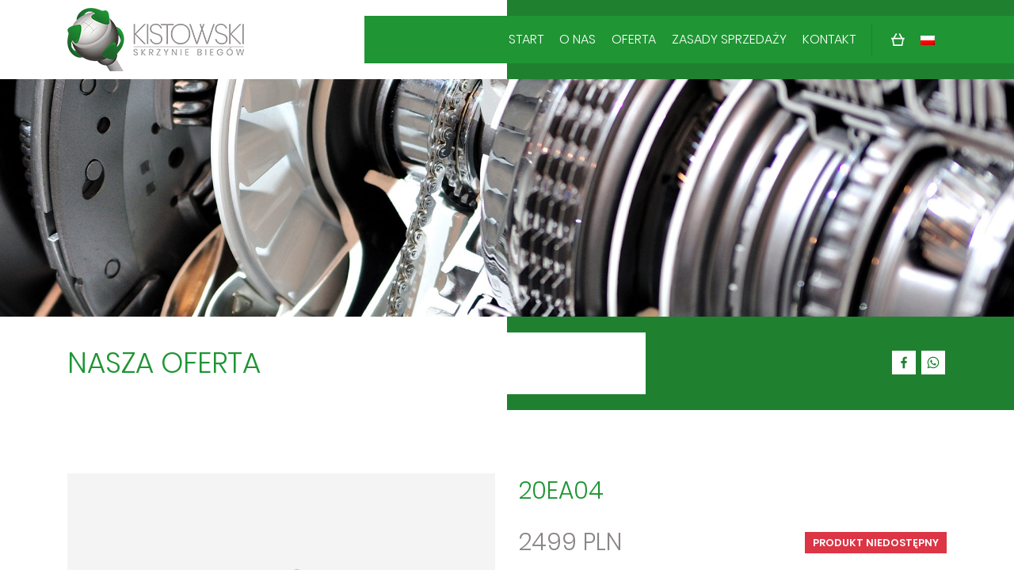

--- FILE ---
content_type: text/html; charset=UTF-8
request_url: https://kistowski.shop/product/20ea04/
body_size: 3917
content:
<!DOCTYPE html>
<html lang="pl-PL">

<head>
	<meta charset="UTF-8" />
	<meta name="viewport" content="width=device-width, initial-scale=1.0">
	<meta http-equiv="X-UA-Compatible" content="ie=edge">
	<meta name="author" content="SHOCKStudio.pl">

	

	<link rel="stylesheet" href="https://kistowski.shop/wp-content/themes/kistowski-shop/css/app.css">
	<link rel="stylesheet" href="https://kistowski.shop/wp-content/themes/kistowski-shop/style.css">

	<link rel="apple-touch-icon" sizes="180x180" href="https://kistowski.shop/wp-content/themes/kistowski-shop/img/favicon/apple-touch-icon.png">
	<link rel="icon" type="image/png" sizes="32x32" href="https://kistowski.shop/wp-content/themes/kistowski-shop/img/favicon/favicon-32x32.png">
	<link rel="icon" type="image/png" sizes="16x16" href="https://kistowski.shop/wp-content/themes/kistowski-shop/img/favicon/favicon-16x16.png">
	<link rel="manifest" href="https://kistowski.shop/wp-content/themes/kistowski-shop/img/favicon/site.webmanifest">
	<link rel="mask-icon" href="https://kistowski.shop/wp-content/themes/kistowski-shop/img/favicon/safari-pinned-tab.svg" color="#5bbad5">
	<link rel="shortcut icon" href="https://kistowski.shop/wp-content/themes/kistowski-shop/img/favicon/favicon.ico">
	<meta name="msapplication-TileColor" content="#da532c">
	<meta name="msapplication-TileImage" content="https://kistowski.shop/wp-content/themes/kistowski-shop/img/favicon/mstile-144x144.png">
	<meta name="msapplication-config" content="https://kistowski.shop/wp-content/themes/kistowski-shop/img/favicon/browserconfig.xml">
	<meta name="theme-color" content="#ffffff">

	<script type="text/javascript">
		var ajaxurl = "https://kistowski.shop/wp-admin/admin-ajax.php";
	</script>

	<link rel="alternate" hreflang="pl" href="https://kistowski.shop/product/20ea04/" />
<link rel="alternate" hreflang="en" href="https://kistowski.shop/en/product/3251-2/" />
<link rel="alternate" hreflang="de" href="https://kistowski.shop/de/product/3253-2/" />
<link rel="alternate" hreflang="fr" href="https://kistowski.shop/fr/product/3252-2/" />
<link rel="alternate" hreflang="it" href="https://kistowski.shop/it/product/3254-2/" />

		<!-- All in One SEO 4.1.4.5 -->
		<title>20EA04 | Kistowski</title>
		<meta name="robots" content="max-image-preview:large" />
		<link rel="canonical" href="https://kistowski.shop/product/20ea04/" />
		<script type="application/ld+json" class="aioseo-schema">
			{"@context":"https:\/\/schema.org","@graph":[{"@type":"WebSite","@id":"https:\/\/kistowski.shop\/#website","url":"https:\/\/kistowski.shop\/","name":"Kistowski","description":"Kistowski Skrzynie Bieg\u00f3w","inLanguage":"pl-PL","publisher":{"@id":"https:\/\/kistowski.shop\/#organization"}},{"@type":"Organization","@id":"https:\/\/kistowski.shop\/#organization","name":"Kistowski","url":"https:\/\/kistowski.shop\/"},{"@type":"BreadcrumbList","@id":"https:\/\/kistowski.shop\/product\/20ea04\/#breadcrumblist","itemListElement":[{"@type":"ListItem","@id":"https:\/\/kistowski.shop\/#listItem","position":1,"item":{"@type":"WebPage","@id":"https:\/\/kistowski.shop\/","name":"Home","description":"Kistowski Skrzynie Bieg\u00f3w","url":"https:\/\/kistowski.shop\/"},"nextItem":"https:\/\/kistowski.shop\/product\/20ea04\/#listItem"},{"@type":"ListItem","@id":"https:\/\/kistowski.shop\/product\/20ea04\/#listItem","position":2,"item":{"@type":"WebPage","@id":"https:\/\/kistowski.shop\/product\/20ea04\/","name":"20EA04","url":"https:\/\/kistowski.shop\/product\/20ea04\/"},"previousItem":"https:\/\/kistowski.shop\/#listItem"}]},{"@type":"Person","@id":"https:\/\/kistowski.shop\/author\/jkistowski\/#author","url":"https:\/\/kistowski.shop\/author\/jkistowski\/","name":"J\u0119drzej Kistowski","image":{"@type":"ImageObject","@id":"https:\/\/kistowski.shop\/product\/20ea04\/#authorImage","url":"https:\/\/secure.gravatar.com\/avatar\/6dcd50851297e2e15e48a16033453b31?s=96&d=mm&r=g","width":96,"height":96,"caption":"J\u0119drzej Kistowski"}},{"@type":"ItemPage","@id":"https:\/\/kistowski.shop\/product\/20ea04\/#itempage","url":"https:\/\/kistowski.shop\/product\/20ea04\/","name":"20EA04 | Kistowski","inLanguage":"pl-PL","isPartOf":{"@id":"https:\/\/kistowski.shop\/#website"},"breadcrumb":{"@id":"https:\/\/kistowski.shop\/product\/20ea04\/#breadcrumblist"},"author":"https:\/\/kistowski.shop\/author\/jkistowski\/#author","creator":"https:\/\/kistowski.shop\/author\/jkistowski\/#author","image":{"@type":"ImageObject","@id":"https:\/\/kistowski.shop\/#mainImage","url":"https:\/\/kistowski.shop\/wp-content\/uploads\/2020\/07\/34.png","width":2048,"height":1365},"primaryImageOfPage":{"@id":"https:\/\/kistowski.shop\/product\/20ea04\/#mainImage"},"datePublished":"2021-10-01T11:14:39+02:00","dateModified":"2021-10-01T11:14:39+02:00"}]}
		</script>
		<!-- All in One SEO -->

<link rel='dns-prefetch' href='//s.w.org' />
<link rel='stylesheet' id='litespeed-cache-dummy-css'  href='https://kistowski.shop/wp-content/plugins/litespeed-cache/assets/css/litespeed-dummy.css?ver=ced10b19d21de16335ed6469b6dad892' type='text/css' media='all' />
<link rel='stylesheet' id='wp-block-library-css'  href='https://kistowski.shop/wp-includes/css/dist/block-library/style.min.css?ver=ced10b19d21de16335ed6469b6dad892' type='text/css' media='all' />
<link rel='stylesheet' id='wpml-legacy-dropdown-0-css'  href='//kistowski.shop/wp-content/plugins/sitepress-multilingual-cms/templates/language-switchers/legacy-dropdown/style.css?ver=1' type='text/css' media='all' />
<script type='text/javascript' src='//kistowski.shop/wp-content/plugins/sitepress-multilingual-cms/templates/language-switchers/legacy-dropdown/script.js?ver=1' id='wpml-legacy-dropdown-0-js'></script>
<link rel="https://api.w.org/" href="https://kistowski.shop/wp-json/" /><link rel='shortlink' href='https://kistowski.shop/?p=3250' />
<link rel="alternate" type="application/json+oembed" href="https://kistowski.shop/wp-json/oembed/1.0/embed?url=https%3A%2F%2Fkistowski.shop%2Fproduct%2F20ea04%2F" />
<link rel="alternate" type="text/xml+oembed" href="https://kistowski.shop/wp-json/oembed/1.0/embed?url=https%3A%2F%2Fkistowski.shop%2Fproduct%2F20ea04%2F&#038;format=xml" />
<meta name="generator" content="WPML ver:4.4.6 stt:1,4,3,27,40;" />
</head>

<body data-rsssl=1>
	<div class="overflow-hidden">
		<!-- fix overflow -->

		<!-- Nav -->
<nav class="navbar fixed-top navbar-expand-lg">
	<div class="container position-relative">
				<a class="navbar-brand" href="https://kistowski.shop" title="Kistowski - skrzynie biegów">
			<img src="https://kistowski.shop/wp-content/themes/kistowski-shop/img/logo@2x.png" srcset="https://kistowski.shop/wp-content/themes/kistowski-shop/img/logo.png 1x,https://kistowski.shop/wp-content/themes/kistowski-shop/img/logo@2x.png 2x" alt="Kistowski - skrzynie biegów" title="Kistowski - skrzynie biegów" class="img-fluid">
		</a>

		<div class="menu btn_toggle collapsed navbar-toggler" data-toggle="collapse" data-target="#navbarSupportedContent" aria-controls="navbarSupportedContent" aria-expanded="false" aria-label="Toggle navigation">
			<div class="icon"></div>
		</div>

		<div class="collapse navbar-collapse" id="navbarSupportedContent">
			<ul id="menu-menu-glowne" class="navbar-nav ml-auto"><li id="menu-item-129" class="menu-item menu-item-type-post_type menu-item-object-page menu-item-home menu-item-129"><a href="https://kistowski.shop/">Start</a></li>
<li id="menu-item-128" class="menu-item menu-item-type-post_type menu-item-object-page menu-item-128"><a href="https://kistowski.shop/about-us/">O nas</a></li>
<li id="menu-item-127" class="menu-item menu-item-type-post_type menu-item-object-page menu-item-127"><a href="https://kistowski.shop/offer/">Oferta</a></li>
<li id="menu-item-126" class="menu-item menu-item-type-post_type menu-item-object-page menu-item-126"><a href="https://kistowski.shop/sales-rules/">Zasady sprzedaży</a></li>
<li id="menu-item-125" class="menu-item menu-item-type-post_type menu-item-object-page menu-item-125"><a href="https://kistowski.shop/contact/">Kontakt</a></li>
</ul>
		</div>

		<div class="cart_and_lang">
			<a href="https://kistowski.shop/shop-cart/" class="cart_shop"><img src="https://kistowski.shop/wp-content/themes/kistowski-shop/img/shopping_cart.svg" alt=""></a>
			<div class="wpml_lang">
				
<div
	 class="wpml-ls-statics-shortcode_actions wpml-ls wpml-ls-legacy-dropdown js-wpml-ls-legacy-dropdown">
	<ul>

		<li tabindex="0" class="wpml-ls-slot-shortcode_actions wpml-ls-item wpml-ls-item-pl wpml-ls-current-language wpml-ls-first-item wpml-ls-item-legacy-dropdown">
			<a href="#" class="js-wpml-ls-item-toggle wpml-ls-item-toggle"><img class="wpml-ls-flag" src="https://kistowski.shop/wp-content/plugins/sitepress-multilingual-cms/res/flags/pl.png" alt="polski"></a>

			<ul class="wpml-ls-sub-menu">
				
					<li class="wpml-ls-slot-shortcode_actions wpml-ls-item wpml-ls-item-en">
						<a href="https://kistowski.shop/en/product/3251-2/" class="wpml-ls-link"><img class="wpml-ls-flag" src="https://kistowski.shop/wp-content/plugins/sitepress-multilingual-cms/res/flags/en.png" alt="angielski"></a>
					</li>

				
					<li class="wpml-ls-slot-shortcode_actions wpml-ls-item wpml-ls-item-de">
						<a href="https://kistowski.shop/de/product/3253-2/" class="wpml-ls-link"><img class="wpml-ls-flag" src="https://kistowski.shop/wp-content/plugins/sitepress-multilingual-cms/res/flags/de.png" alt="niemiecki"></a>
					</li>

				
					<li class="wpml-ls-slot-shortcode_actions wpml-ls-item wpml-ls-item-fr">
						<a href="https://kistowski.shop/fr/product/3252-2/" class="wpml-ls-link"><img class="wpml-ls-flag" src="https://kistowski.shop/wp-content/plugins/sitepress-multilingual-cms/res/flags/fr.png" alt="francuski"></a>
					</li>

				
					<li class="wpml-ls-slot-shortcode_actions wpml-ls-item wpml-ls-item-it wpml-ls-last-item">
						<a href="https://kistowski.shop/it/product/3254-2/" class="wpml-ls-link"><img class="wpml-ls-flag" src="https://kistowski.shop/wp-content/plugins/sitepress-multilingual-cms/res/flags/it.png" alt="włoski"></a>
					</li>

							</ul>

		</li>

	</ul>
</div>
			</div>
		</div>
	</div>

</nav>
<!-- Nav - END -->

		<section class="hero">
						<div class="parallax-window" data-parallax="scroll" data-image-src="https://kistowski.shop/wp-content/uploads/2020/05/bffc1fc2-358b-48c8-8ad3-2231762e6707.jpg"></div>
			<div class="hero_content">
				<div class="container-lg">
					<div class="row">
						<div class="col-md-8 text-left">
							<h2 class="h1 hero_content__header">Nasza oferta</h1>
						</div>

						<div class="col-lg-4 text-right d-none d-lg-block d-xl-block">
	<div class="social_media--hero">
								<a href="https://www.facebook.com/getriebejk" class="social_media__link" title="Znajdź nas na facebooku - Kistowski skrzynie biegów">
				<img src="https://kistowski.shop/wp-content/themes/kistowski-shop/img/facebook_white.svg" alt="Znajdź nas na facebooku - Kistowski skrzynie biegów">
			</a>
		
		
								<a href="https://wa.me/48600785190" class="social_media__link" title="Napisz do nas na Whatsapp - Kistowski skrzynie biegów">
				<img src="https://kistowski.shop/wp-content/themes/kistowski-shop/img/whatsapp_white.svg" alt="Napisz do nas na Whatsapp - Kistowski skrzynie biegów">
			</a>
			</div>
</div>					</div>
				</div>
			</div>
		</section>

		<section class="content_main">
			<div class="container-lg">
				<div class="row content_product">
					<div class="col-md-6">
						<div class="content_product__image mb-30">
																					<a href="https://kistowski.shop/wp-content/uploads/2020/07/34.png" class="glightbox" data-gallery="gallery_product"><img src="https://kistowski.shop/wp-content/uploads/2020/07/34-800x600.png.webp" alt=""></a>
						</div>

						
					</div>
					<div class="col-md-6">
						<h1 class="content_product__header">20EA04</h1>

						<div class="row align-items-center mb-40">
							<div class="col-lg-6 mb-20 mb-lg-0">
								<span class="content_product__price">2499 PLN</span>
							</div>
							<div class="col-lg-6 text-left text-lg-right">
																	<span class="text-uppercase badge badge-danger">Produkt niedostępny</span>
															</div>
						</div>

						<h2 class="content_product__specifications_header">Dane techniczne</h2>
						<hr class="mb-20">

						<div class="row">
							<div class="col-md-12 mb-20">
								<span class="content_product__specifications_label">
									Model i marka								</span>
								<span class="h4">Peugeot 308 SW</span>
							</div>

															<div class="col-md-6 mb-20">
									<span class="content_product__specifications_label">
										Typ									</span>
									<span class="h4">20EA04</span>
								</div>
							
							
															<div class="col-md-6 mb-20">
									<span class="content_product__specifications_label">
										Stan									</span>
									<span class="h4">Po regeneracji</span>
								</div>
							
															<div class="col-md-6 mb-20">
									<span class="content_product__specifications_label">
										Gwarancja									</span>
									<span class="h4">12 miesięcy</span>
								</div>
							
															<div class="col-md-12 mb-20">
									<span class="content_product__specifications_label">
										Dodatkowe informacje									</span>
									<span class="h4">1,6 HDi, 6 biegów, skrzynia manualna</span>
								</div>
							
						</div>

					</div>

					<div class="col-md-10 mt-60 mx-auto">
						<div class="content_with_award text-justify">
							<div class="_17qy1 _1vryf _f8818_1X1F-">Producent części: Peugeot OE</div>
						</div>
					</div>


				</div>
			</div>
		</section>


<footer class="footer_info">
	<div class="container-lg position-relative">
		<div class="row">
			<div class="col-md-12 text-center">
								<h2 class="header_title" data-header-title="Skontaktuj się z nami"><span class="header_title__ab">Skontaktuj się z nami</span></h2>
			</div>

			<div class="col-md-6 col-lg-4 text-center text-md-left">
								<a href="https://kistowski.shop/" title="Kistowski - skrzynie biegów">
					<img src="https://kistowski.shop/wp-content/themes/kistowski-shop/img/logo@2x.png" srcset="https://kistowski.shop/wp-content/themes/kistowski-shop/img/logo.png 1x,https://kistowski.shop/wp-content/themes/kistowski-shop/img/logo@2x.png 2x" alt="Kistowski - skrzynie biegów" title="Kistowski - skrzynie biegów">
				</a>

				<ul class="contact_info mt-40">
					<li class="contact_info__li contact_info__li--phone">
												<a href="tel:+48600785190" rel="nofollow" title="Zadzwoń do nas" class="contact_info__link">(+48)&nbsp;600&nbsp;785&nbsp;190</a>
					</li>
					<li class="contact_info__li contact_info__li--mail">
												<a href="mailto:biuro@kistowski.shop" title="Napisz do nas" class="contact_info__link">biuro@kistowski.shop</a>
					</li>
				</ul>

				<div class="social_media mt-40">

					
												<a href="https://www.facebook.com/getriebejk" class="social_media__link" title="Znajdź nas na facebooku - Kistowski skrzynie biegów">
							<img src="https://kistowski.shop/wp-content/themes/kistowski-shop/img/facebook.svg" alt="Znajdź nas na facebooku - Kistowski skrzynie biegów">
						</a>

					
					
					
												<a href="https://wa.me/48600785190" class="social_media__link" title="Napisz do nas na Whatsapp - Kistowski skrzynie biegów">
							<img src="https://kistowski.shop/wp-content/themes/kistowski-shop/img/whatsapp.svg" alt="Napisz do nas na Whatsapp - Kistowski skrzynie biegów">
						</a>

					
				</div>
			</div>
			<div class="col-md-6 col-lg-3 mt-20 text-center text-md-left">
				<ul id="menu-menu-stopka" class="nav flex-column navigation_menu"><li id="menu-item-134" class="menu-item menu-item-type-post_type menu-item-object-page menu-item-home menu-item-134"><a href="https://kistowski.shop/">Start</a></li>
<li id="menu-item-133" class="menu-item menu-item-type-post_type menu-item-object-page menu-item-133"><a href="https://kistowski.shop/about-us/">O nas</a></li>
<li id="menu-item-132" class="menu-item menu-item-type-post_type menu-item-object-page menu-item-132"><a href="https://kistowski.shop/offer/">Nasza oferta</a></li>
<li id="menu-item-131" class="menu-item menu-item-type-post_type menu-item-object-page menu-item-131"><a href="https://kistowski.shop/sales-rules/">Zasady sprzedaży</a></li>
<li id="menu-item-130" class="menu-item menu-item-type-post_type menu-item-object-page menu-item-130"><a href="https://kistowski.shop/contact/">Kontakt</a></li>
<li id="menu-item-916" class="menu-item menu-item-type-post_type menu-item-object-page menu-item-privacy-policy menu-item-916"><a href="https://kistowski.shop/privacy-policy/">Polityka prywatności</a></li>
</ul>			</div>

			<div class="europe_map">
				<img src="https://kistowski.shop/wp-content/themes/kistowski-shop/img/europe_map.svg" alt="Maps">
			</div>

		</div>
	</div>
	<div class="footer_info__copy">
		<div class="container-lg">
			<div class="row">
				<div class="col-md-12 text-center">
					Copyright &copy; 2020 kistowski.shop / All Right Reserved / Design &amp; Code by <a href="https://shockstudio.pl" target="_blank" title="SHOCKStudio Agencja Kreatywna, strony www, grafika, gadżety" class="footer_info__link">SHOCKStudio.pl</a>
				</div>
			</div>
		</div>
	</div>
</footer>

</div><!-- end fix overflow -->

<!-- JavaScript -->
<script type='text/javascript' src='https://kistowski.shop/wp-includes/js/wp-embed.min.js?ver=ced10b19d21de16335ed6469b6dad892' id='wp-embed-js'></script>
<script src="https://kistowski.shop/wp-content/themes/kistowski-shop/js/app.js"></script>


</body>

</html>

<!-- Page cached by LiteSpeed Cache 7.7 on 2025-12-26 22:26:38 -->

--- FILE ---
content_type: text/css
request_url: https://kistowski.shop/wp-content/themes/kistowski-shop/style.css
body_size: 17
content:
/*
Theme Name: Kistowski.shop
Theme URI: https://shockstudio.pl
Author: SHOCKStudio Sp. z o.o.
Author URI: https://shockstudio.pl
Description: Kistowski skrzynie biegów
Version: 1.0
Tags: shockstudio, kistowski, shop, skrzynie, biegów,
Text Domain: kistowski-shop
*/


--- FILE ---
content_type: image/svg+xml
request_url: https://kistowski.shop/wp-content/themes/kistowski-shop/img/shopping_cart.svg
body_size: -71
content:
<svg width="17" height="16" viewBox="0 0 17 16" fill="none" xmlns="http://www.w3.org/2000/svg">
<path fill-rule="evenodd" clip-rule="evenodd" d="M12.8893 14.312H3.95286L2.83034 7.55983H14.1642L12.8893 14.312ZM14.3158 5.87182L10.928 0.0101282L9.46947 0.844015L12.3714 5.87182H4.47158L7.37347 0.854144L5.91495 0L2.52632 5.87182H0V7.55985H1.12337L2.52632 16H14.3158L15.7196 7.55985H16.8421V5.87182H14.3158Z" fill="white"/>
</svg>


--- FILE ---
content_type: image/svg+xml
request_url: https://kistowski.shop/wp-content/themes/kistowski-shop/img/facebook.svg
body_size: -79
content:
<svg width="30" height="30" viewBox="0 0 30 30" fill="none" xmlns="http://www.w3.org/2000/svg">
<path d="M0 0V30H30V0H0ZM18.81 10.1H17.43C16.92 10.1 16.58 10.2 16.41 10.42C16.23 10.63 16.15 10.95 16.15 11.37V13.03H18.73L18.39 15.64H16.15V22.33H13.45V15.64H11.2V13.03H13.45V11.11C13.45 10.02 13.76 9.17 14.37 8.57C14.98 7.97 15.79 7.67 16.81 7.67C17.67 7.67 18.34 7.7 18.82 7.78V10.1H18.81Z" fill="#8A8685"/>
</svg>


--- FILE ---
content_type: image/svg+xml
request_url: https://kistowski.shop/wp-content/themes/kistowski-shop/img/facebook_white.svg
body_size: -85
content:
<svg width="30" height="30" viewBox="0 0 30 30" fill="none" xmlns="http://www.w3.org/2000/svg">
<path d="M0 0V30H30V0H0ZM18.81 10.1H17.43C16.92 10.1 16.58 10.2 16.41 10.42C16.23 10.63 16.15 10.95 16.15 11.37V13.03H18.73L18.39 15.64H16.15V22.33H13.45V15.64H11.2V13.03H13.45V11.11C13.45 10.02 13.76 9.17 14.37 8.57C14.98 7.97 15.79 7.67 16.81 7.67C17.67 7.67 18.34 7.7 18.82 7.78V10.1H18.81Z" fill="white"/>
</svg>


--- FILE ---
content_type: image/svg+xml
request_url: https://kistowski.shop/wp-content/themes/kistowski-shop/img/phone.svg
body_size: 148
content:
<svg width="20" height="15" viewBox="0 0 20 15" fill="none" xmlns="http://www.w3.org/2000/svg">
<path fill-rule="evenodd" clip-rule="evenodd" d="M17.7303 12.996C17.2673 14.403 15.4533 15.105 14.1573 14.988C12.3873 14.828 10.4613 13.889 8.9993 12.855C6.8503 11.335 4.8373 8.98396 3.6643 6.48896C2.8353 4.72596 2.6493 2.55796 3.8823 0.950958C4.3383 0.356958 4.8313 0.0399578 5.5723 0.00295779C6.6003 -0.0470422 6.7443 0.540958 7.0973 1.45696C7.3603 2.14196 7.7113 2.84096 7.9073 3.55096C8.2743 4.87596 6.9913 4.93096 6.8293 6.01396C6.7283 6.69696 7.5563 7.61296 7.9303 8.09996C8.6633 9.05396 9.5443 9.87696 10.5383 10.503C11.1073 10.862 12.0263 11.509 12.6783 11.152C13.6823 10.602 13.5873 8.90896 14.9913 9.48196C15.7183 9.77796 16.4223 10.205 17.1163 10.579C18.1893 11.156 18.1393 11.754 17.7303 12.996C17.4243 13.924 18.0363 12.068 17.7303 12.996" fill="#1F9534"/>
</svg>


--- FILE ---
content_type: image/svg+xml
request_url: https://kistowski.shop/wp-content/themes/kistowski-shop/img/europe_map.svg
body_size: 50809
content:
<svg width="454" height="350" viewBox="0 0 454 350" fill="none" xmlns="http://www.w3.org/2000/svg">
<g clip-path="url(#clip0)">
<path d="M228.454 229.105C228.398 228.971 228.319 228.814 228.275 228.791C228.23 228.769 228.084 228.758 227.971 228.747C227.87 228.735 227.769 228.735 227.668 228.724C227.275 228.668 226.938 228.489 226.635 228.332C226.366 228.186 226.13 228.063 225.905 228.052C225.344 228.007 224.872 228.679 224.412 229.307L224.288 229.475C223.895 230.013 223.143 230.674 222.312 230.752C221.851 230.797 221.447 230.663 221.121 230.371C221.009 230.271 220.908 230.147 220.818 230.024C220.762 229.946 220.672 229.833 220.627 229.811C220.627 229.811 220.549 229.833 220.492 229.845C220.335 229.878 220.122 229.923 219.875 229.878C219.235 229.744 219.044 229.161 218.92 228.769C218.887 228.668 218.853 228.556 218.808 228.466C218.729 228.298 218.595 228.186 218.404 228.13C217.943 227.985 217.191 228.119 216.573 228.466L216.304 228.612C215.327 229.172 214.103 229.867 212.901 229.307C212.475 229.105 212.149 228.791 211.879 228.5C211.722 228.332 211.554 228.164 211.374 228.041C211.194 227.917 210.891 227.861 210.723 227.929L210.453 227.873C210.521 228.332 210.498 228.803 210.296 229.296C209.982 230.046 209.375 230.528 208.791 230.976C208.499 231.212 208.219 231.425 207.994 231.671C207.567 232.119 207.286 232.702 206.995 233.318C206.747 233.823 206.5 234.338 206.164 234.809C205.591 235.604 204.648 236.153 203.749 236.221C203.513 236.243 203.289 236.221 203.087 236.176C203.087 236.187 203.075 236.209 203.075 236.221C202.862 236.758 202.368 237.251 201.784 237.498C201.413 237.655 201.032 237.733 200.672 237.812C200.313 237.89 199.965 237.969 199.673 238.103C199.392 238.238 199.145 238.506 199.066 238.775C199.01 238.966 199.078 239.056 199.089 239.089L199.403 239.582L198.909 239.874C198.673 240.008 198.438 240.075 198.213 240.075C197.652 240.075 197.113 239.75 196.686 239.448C196.798 239.806 196.899 240.165 196.989 240.512C197.303 241.689 197.595 242.798 198.449 243.213L198.797 243.381C200.111 243.504 201.335 244.031 202.503 244.569L202.952 244.77C204.243 245.353 205.737 245.902 207.096 245.555C207.792 245.375 208.443 244.815 208.746 244.143C208.892 243.807 209.016 243.314 208.769 242.809L208.376 242.036L214.305 241.767C214.563 241.756 214.822 241.745 215.024 241.666C215.574 241.442 215.81 240.68 216.046 239.862C216.371 238.809 216.731 237.61 217.988 237.397C218.269 237.352 218.539 237.375 218.774 237.397C219.021 237.42 219.246 237.442 219.369 237.375C219.482 237.319 219.583 237.151 219.706 236.983C219.807 236.826 219.92 236.669 220.043 236.534C220.953 235.559 222.446 235.817 223.435 236.333C223.715 236.478 223.985 236.646 224.254 236.814C224.805 237.151 225.321 237.476 225.883 237.576C226.511 237.688 227.174 237.498 227.87 237.308C228.252 237.207 228.634 237.106 229.027 237.039C229.768 236.915 230.543 237.027 231.149 237.33C231.161 237.296 231.172 237.251 231.183 237.207C231.61 235.896 232.081 234.596 232.564 233.307C230.767 232.411 229.308 230.909 228.454 229.105Z" fill="white" fill-opacity="0.05"/>
<path d="M171.711 225.71C173.452 230.001 175.934 233.879 179.089 237.263L179.179 237.352L179.359 236.949C180.201 237.33 181.167 237.767 182.099 237.756H182.11C182.873 237.744 183.805 237.319 183.996 236.557C184.053 236.321 184.053 236.052 184.053 235.772C184.053 235.346 184.053 234.853 184.266 234.383C184.535 233.778 185.108 233.307 185.917 233.027C187.713 232.411 189.869 232.948 191.161 234.349C191.442 234.663 191.689 234.999 191.924 235.335C192.385 235.985 192.823 236.59 193.452 236.803C193.62 236.859 193.8 236.893 193.979 236.915C194.227 236.96 194.474 237.005 194.709 237.083C195.192 237.251 195.552 237.543 195.844 237.89C196.259 237.935 196.675 238.092 196.967 238.293L197.079 238.372C197.337 238.562 197.629 238.775 197.887 238.876C197.887 238.742 197.91 238.596 197.955 238.462C198.123 237.901 198.595 237.363 199.156 237.094C199.572 236.904 199.987 236.814 200.403 236.725C200.728 236.657 201.043 236.59 201.324 236.467C201.627 236.344 201.908 236.075 202.009 235.817C202.076 235.627 202.031 235.526 202.009 235.492L200.616 232.511L202.918 234.865C203.098 235.055 203.345 235.134 203.648 235.111C204.21 235.066 204.861 234.674 205.232 234.159C205.512 233.766 205.737 233.307 205.961 232.836C206.287 232.175 206.613 231.492 207.152 230.909C207.444 230.607 207.769 230.349 208.084 230.102C208.578 229.721 209.038 229.352 209.24 228.87C209.611 227.962 209.05 226.842 207.522 225.452C205.995 224.063 204.423 222.628 202.716 221.452C202.267 221.138 201.784 220.858 201.369 220.936C200.987 221.015 200.627 221.385 200.257 221.777C199.707 222.359 199.01 223.077 198.022 222.819L197.27 222.617L197.696 221.967C197.708 221.889 197.517 221.654 197.281 221.609C197.034 221.564 196.764 221.609 196.461 221.654C196.18 221.698 195.9 221.732 195.63 221.721C195.091 221.71 194.541 221.452 194.227 221.071C194.193 221.037 194.17 221.004 194.148 220.97C193.44 221.261 192.666 221.396 191.902 221.329L191.531 221.295L191.419 220.936C191.217 220.309 191.093 219.659 191.037 219.009C190.386 219.289 189.679 219.424 188.971 219.401L188.353 219.379L188.432 218.774C188.645 217.16 187.579 215.457 186.063 214.874L186.051 214.953L177.888 218.034C176.899 218.404 175.889 218.785 174.833 219.031C173.048 219.435 171.206 219.435 169.432 219.031C169.555 219.424 169.69 219.827 169.813 220.219C170.386 222.023 170.981 223.917 171.711 225.71Z" fill="white" fill-opacity="0.05"/>
<path d="M175.192 254.653L175.439 254.418L180.964 256.39C181.582 256.614 182.166 256.794 182.626 256.614C182.806 256.547 182.963 256.323 182.997 256.11C183.019 255.964 182.963 255.931 182.952 255.92L180.313 253.959L183.457 254.933C184.962 255.393 186.647 255.281 188.073 254.62C188.286 254.519 188.488 254.407 188.702 254.306C189.173 254.059 189.656 253.802 190.206 253.656C191.52 253.309 192.812 253.645 194.103 254.183C193.811 252.188 194.507 250.082 195.945 248.67C195.473 248.345 195.001 247.941 194.676 247.415C194.182 246.608 194.092 245.342 194.911 244.602L195.091 244.445L195.327 244.456C196.023 244.512 196.753 244.255 197.303 243.807C196.461 243.067 196.147 241.868 195.866 240.792C195.686 240.12 195.518 239.492 195.26 239.011L194.294 238.865C194.328 238.63 194.44 238.428 194.597 238.26C194.518 238.215 194.44 238.17 194.339 238.137C194.159 238.081 193.979 238.047 193.8 238.013C193.564 237.98 193.328 237.935 193.104 237.856C192.127 237.532 191.543 236.714 191.015 235.985C190.801 235.683 190.577 235.38 190.33 235.111C189.33 234.035 187.668 233.61 186.276 234.091C185.984 234.192 185.467 234.428 185.277 234.842C185.164 235.089 185.164 235.425 185.164 235.772C185.164 236.097 185.164 236.478 185.074 236.837C184.726 238.159 183.323 238.865 182.11 238.876C181.122 238.921 180.19 238.551 179.347 238.181L174.036 238.35C173.789 239.358 173.104 240.243 172.194 240.747C172.598 242.115 172.655 243.56 172.374 244.961L172.228 245.689L171.565 245.342C170.072 244.557 168.32 244.916 166.456 245.286C165.804 245.42 165.153 245.543 164.513 245.622C163.199 245.79 161.885 245.745 160.628 245.7L149.611 245.33C150.094 245.969 150.532 246.653 150.892 247.381C151.004 247.594 151.105 247.818 151.217 248.053C151.846 249.364 152.497 250.72 153.71 251.045L153.834 251.079C154.081 251.146 154.418 251.247 154.698 251.449C154.766 251.023 154.957 250.619 155.44 250.395C156.203 250.037 156.843 250.53 157.315 250.888C157.506 251.034 157.686 251.18 157.854 251.258C158.348 251.493 158.898 251.247 159.729 250.81C160.369 250.474 161.088 250.104 161.874 250.104C161.885 250.104 161.897 250.104 161.908 250.104C162.851 250.104 163.66 250.653 164.255 251.056L169.185 254.373C169.51 254.597 169.847 254.821 170.184 254.877C170.599 254.945 171.127 254.777 171.633 254.609C172.452 254.34 173.474 254.003 174.294 254.732C174.485 254.911 174.62 255.113 174.732 255.314C174.856 255.057 175.013 254.833 175.192 254.653Z" fill="white" fill-opacity="0.05"/>
<path d="M184.794 200.251C184.94 200.666 185.086 201.081 185.22 201.495C186.489 205.428 186.838 209.641 186.231 213.731C188.151 214.348 189.544 216.253 189.578 218.247C190.173 218.169 190.745 217.956 191.228 217.597L192.149 216.936L192.127 218.068C192.104 218.796 192.194 219.513 192.374 220.208C193.014 220.197 193.654 220.006 194.204 219.67L195.248 219.02L195.046 220.231C195.046 220.242 195.035 220.275 195.091 220.331C195.204 220.466 195.451 220.567 195.653 220.578C195.866 220.578 196.079 220.555 196.293 220.522C196.641 220.477 197.034 220.421 197.449 220.488C197.988 220.578 198.483 220.959 198.696 221.452C198.718 221.508 198.741 221.553 198.752 221.609C198.943 221.486 199.156 221.273 199.437 220.981C199.897 220.499 200.414 219.962 201.144 219.816C201.975 219.648 202.727 220.074 203.345 220.499C205.119 221.721 206.725 223.178 208.275 224.589C208.701 224.982 209.645 225.844 210.15 226.931C210.206 226.898 210.262 226.864 210.318 226.842C210.846 226.651 211.52 226.752 212.003 227.099C212.261 227.279 212.463 227.492 212.665 227.693C212.901 227.929 213.115 228.153 213.362 228.265C214.035 228.579 214.9 228.085 215.742 227.604L216.012 227.447C216.697 227.066 217.809 226.73 218.729 227.021C219.224 227.178 219.594 227.503 219.807 227.951C219.875 228.085 219.92 228.231 219.965 228.377C220.01 228.5 220.066 228.702 220.122 228.747C220.111 228.724 220.178 228.713 220.234 228.702C220.38 228.668 220.582 228.623 220.818 228.668C221.267 228.747 221.503 229.072 221.683 229.296C221.739 229.363 221.795 229.441 221.851 229.497C221.907 229.553 221.986 229.609 222.177 229.598C222.536 229.565 223.042 229.217 223.356 228.769L223.479 228.601C224.052 227.805 224.737 226.819 225.939 226.875C226.399 226.898 226.792 227.099 227.129 227.279C227.365 227.402 227.59 227.525 227.803 227.548C227.87 227.559 227.938 227.559 228.005 227.57C228.252 227.581 228.555 227.604 228.847 227.794C229.162 227.996 229.319 228.321 229.431 228.556C230.172 230.125 231.419 231.413 232.924 232.209C233.507 230.685 234.114 229.172 234.709 227.682L235.664 225.284C235.944 224.589 236.225 223.872 236.685 223.234C237.337 222.315 238.258 221.676 239.133 221.06C240.032 220.432 240.885 219.838 241.424 218.998C242.558 217.194 242.064 214.605 239.942 211.3C239.448 210.527 238.875 209.641 238.886 208.599C238.898 207.927 239.246 207.232 239.774 206.818C239.987 206.661 240.212 206.549 240.436 206.482C240.155 205.249 239.324 204.14 238.19 203.557L237.314 203.109L238.145 202.582C239.358 201.82 239.998 200.195 239.639 198.817C239.594 198.66 239.549 198.503 239.493 198.335C239.313 197.786 239.111 197.159 239.279 196.486C239.369 196.161 239.527 195.904 239.661 195.668C239.774 195.478 239.886 195.299 239.931 195.119C240.009 194.783 239.886 194.357 239.762 193.988L237.573 187.085C237.561 187.074 237.55 187.074 237.539 187.063C237.112 186.738 236.787 186.345 236.461 185.953C236.023 185.438 235.619 184.945 235.08 184.777C234.934 184.732 234.776 184.709 234.619 184.676C234.237 184.609 233.811 184.541 233.429 184.25C232.935 183.869 232.755 183.286 232.643 182.726C232.239 180.776 232.171 178.804 232.429 176.843C231.497 176.754 230.52 176.989 229.746 177.516L229.117 176.586C230.285 175.79 231.812 175.51 233.193 175.835L233.71 175.958L233.62 176.474C233.283 178.479 233.328 180.507 233.743 182.502C233.822 182.861 233.912 183.208 234.125 183.365C234.282 183.488 234.529 183.522 234.81 183.578C235.012 183.611 235.226 183.645 235.428 183.712C236.281 183.981 236.82 184.62 237.337 185.247C237.629 185.606 237.909 185.931 238.235 186.177C238.291 186.222 238.359 186.233 238.415 186.278L238.505 186.256L238.538 186.345C239.223 186.715 240.077 186.749 240.694 186.368C241.402 185.931 241.728 184.922 241.379 184.216L241.076 183.6L241.739 183.432C242.267 183.298 242.862 183.398 243.356 183.723C243.569 183.858 243.749 184.037 243.895 184.228C244.512 183.813 245.299 183.701 246.006 183.6C246.803 183.488 247.556 183.376 247.982 182.905C248.375 182.48 248.488 181.774 248.33 180.743L248.263 180.317C248.128 179.488 247.982 178.625 248.252 177.762C248.465 177.079 249.027 176.474 249.689 176.227C250.217 176.025 250.756 176.059 251.205 176.317C251.295 176.373 251.374 176.429 251.464 176.496C251.542 176.552 251.632 176.619 251.666 176.63C251.744 176.653 251.98 176.518 252.07 176.474L255.428 174.625C255.203 174.479 254.72 174.356 254.271 174.378C253.563 174.4 252.643 174.143 252.205 173.56C251.969 173.235 251.901 172.854 252.014 172.473C252.126 172.126 252.351 171.902 252.542 171.722C252.598 171.666 252.643 171.622 252.699 171.566L251.329 171.532L252.351 170.792C251.688 170.445 251.239 169.818 250.857 169.257C250.363 168.54 250.037 168.103 249.543 168.069C249.409 168.058 249.274 168.081 249.15 168.092C248.892 168.125 248.589 168.159 248.274 168.069C247.702 167.924 247.342 167.498 247.039 167.151L246.949 167.05C244.905 164.708 241.559 164.002 238.022 163.419C235.81 163.061 233.844 162.837 232.194 163.677C231.935 163.811 231.677 163.968 231.419 164.125C230.386 164.753 229.207 165.459 227.983 164.865C227.736 164.741 227.522 164.585 227.342 164.439C227.174 164.304 227.006 164.181 226.848 164.114C226.264 163.879 225.535 164.405 224.782 164.999C223.839 165.75 222.896 166.052 222.143 165.873C222.424 170.804 225.287 175.521 229.555 178.009C227.601 177.291 225.366 177.426 223.513 178.367C223.816 177.628 223.715 176.742 223.266 176.093C221.705 176.989 220.964 179.084 221.627 180.754C219.83 181.359 217.752 179.421 218.235 177.594C216.439 177.471 215.641 179.869 215.832 181.662C216.023 183.454 216.472 185.572 215.158 186.816C212.531 186.155 209.431 185.034 208.87 182.39C208.735 181.751 208.69 180.967 208.106 180.664C207.736 180.474 207.286 180.586 206.882 180.687C204.782 181.258 202.682 181.83 200.582 182.401C194.822 183.97 189.768 187.612 185.131 191.343C185.063 191.298 185.007 191.231 184.951 191.186C183.985 192.822 183.581 194.806 183.828 196.677C183.985 197.932 184.378 199.052 184.794 200.251Z" fill="white" fill-opacity="0.05"/>
<path d="M179.617 264.514C179.651 264.548 179.74 264.626 179.774 264.649C179.74 264.637 179.83 264.559 179.886 264.514C180.987 263.663 182.211 263.741 183.401 263.831C184.199 263.887 184.951 263.931 185.602 263.73C186.422 263.472 187.118 262.789 187.725 262.183C188.264 261.657 188.814 261.108 189.184 260.48C189.387 260.144 189.555 259.774 189.712 259.393C190.184 258.351 190.712 257.163 191.947 256.76C192.149 256.693 192.362 256.659 192.565 256.626C192.778 256.592 192.991 256.558 193.148 256.48C193.519 256.301 193.721 255.841 193.845 255.292C192.677 254.777 191.531 254.429 190.476 254.721C190.049 254.833 189.634 255.046 189.207 255.281C188.982 255.404 188.758 255.516 188.522 255.628C187.152 256.256 185.591 256.469 184.097 256.222C184.097 256.233 184.097 256.245 184.097 256.245C184.019 256.861 183.581 257.421 183.019 257.634C182.75 257.735 182.48 257.78 182.222 257.78C181.605 257.78 181.009 257.578 180.583 257.421L175.754 255.695C175.653 255.875 175.585 256.076 175.585 256.278L175.17 256.267C175.799 257.813 176.259 259.393 176.068 260.85C176.158 260.805 176.248 260.76 176.338 260.704C176.888 261.332 176.955 262.116 176.787 262.934C178.067 263.057 179.19 264.111 179.617 264.514Z" fill="white" fill-opacity="0.05"/>
<path d="M214.215 297.559C214.72 296.662 214.81 295.519 214.429 294.567L214.137 293.827L214.934 293.805C215.742 293.783 216.585 293.234 217.438 292.18C218.101 291.362 218.673 290.443 219.235 289.558C219.347 289.368 219.471 289.177 219.605 288.998C219.549 288.931 219.493 288.875 219.437 288.819C219.134 288.482 218.932 288.292 218.752 288.292C218.685 288.292 218.595 288.337 218.494 288.37C218.348 288.426 218.168 288.482 217.966 288.505C217.303 288.572 216.82 288.18 216.427 287.855C216.214 287.687 216.023 287.519 215.832 287.452C215.709 287.407 215.551 287.384 215.394 287.362C215.125 287.328 214.81 287.283 214.518 287.127C213.755 286.723 213.553 285.883 213.407 285.199L213.35 284.964C213.261 284.605 213.059 284.258 212.856 284.135C212.834 284.124 212.823 284.124 212.811 284.112C212.778 284.157 212.744 284.191 212.71 284.236C211.621 285.513 210.408 286.701 209.117 287.776C208.758 288.068 208.477 288.314 208.308 288.594C207.994 289.155 208.151 289.849 208.32 290.656C208.488 291.441 208.657 292.247 208.432 293.065L207.354 292.763C207.511 292.214 207.365 291.575 207.219 290.892C207.028 289.995 206.804 288.975 207.32 288.045C207.578 287.575 207.983 287.239 208.342 286.947C209.633 285.872 210.79 284.729 211.846 283.496C212.351 282.913 212.89 282.219 213.002 281.445C213.137 280.482 212.598 279.552 212.025 278.577C211.52 277.703 210.992 276.806 210.858 275.776C210.734 274.845 210.959 273.96 211.172 273.109C211.284 272.672 211.374 272.257 211.43 271.854L211.408 271.988C210.274 271.809 209.33 271.204 208.421 270.61C207.556 270.05 206.736 269.523 205.827 269.4C205.4 269.344 204.951 269.366 204.468 269.4C204.21 269.422 203.94 269.433 203.682 269.445C202.581 269.467 201.526 269.243 200.493 269.03L193.688 267.607C193.384 267.54 193.036 267.472 192.8 267.562C192.632 267.618 192.452 267.775 192.273 267.932C192.183 268.01 192.104 268.077 192.014 268.156C191.677 268.425 191.318 268.615 190.959 268.795C190.543 269.019 190.139 269.22 189.858 269.523C189.297 270.117 189.218 271.036 189.252 271.708C189.387 274.162 190.88 276.224 192.452 278.398C193.935 280.437 195.462 282.532 195.844 285.054C195.866 285.21 195.866 285.356 195.866 285.491C197.55 285.928 199.257 287.115 198.999 288.774C200.908 290.925 203.21 292.001 205.905 293.021C207.972 293.805 210.779 295.441 209.701 297.368C211.206 298.186 213.036 298.343 214.664 297.816L214.215 297.559Z" fill="white" fill-opacity="0.05"/>
<path d="M194.743 285.233C194.395 282.981 193.014 281.076 191.554 279.059C189.948 276.851 188.297 274.565 188.14 271.775C188.095 270.89 188.207 269.646 189.05 268.761C189.454 268.324 189.959 268.066 190.442 267.809C190.768 267.64 191.071 267.472 191.329 267.282C191.408 267.226 191.475 267.159 191.554 267.091C191.801 266.878 192.082 266.632 192.452 266.509C192.991 266.329 193.542 266.441 193.935 266.52L200.74 267.943C201.705 268.145 202.694 268.324 203.682 268.335C203.929 268.335 204.165 268.313 204.412 268.302C204.928 268.268 205.456 268.234 206.006 268.302C207.163 268.458 208.129 269.086 209.061 269.68C209.869 270.206 210.633 270.688 211.486 270.856C211.396 270.195 211.082 269.557 210.756 268.895C210.521 268.414 210.274 267.921 210.094 267.383C209.487 265.489 209.937 263.45 210.453 261.769C210.172 261.926 209.88 262.071 209.6 262.239C209.51 262.699 209.24 263.102 208.836 263.405C208.353 263.763 207.691 263.965 207.028 263.965C206.736 263.965 206.455 263.931 206.186 263.864C205.602 263.707 205.063 263.438 204.546 263.181C203.996 262.901 203.48 262.643 202.941 262.531C202.66 262.475 202.357 262.452 202.053 262.419C201.256 262.351 200.347 262.284 199.684 261.623C199.381 261.309 199.19 260.94 199.033 260.615L197.404 257.264C197.09 256.614 196.764 255.953 196.248 255.505C196.057 255.337 195.799 255.202 195.54 255.124L195.956 256.256L194.923 255.763C194.743 256.401 194.406 257.119 193.676 257.477C193.373 257.623 193.059 257.679 192.789 257.724C192.632 257.746 192.475 257.768 192.329 257.825C191.565 258.071 191.183 258.934 190.768 259.853C190.588 260.256 190.397 260.671 190.173 261.052C189.723 261.802 189.117 262.396 188.533 262.979C187.859 263.64 187.028 264.458 185.95 264.794C185.097 265.063 184.199 264.996 183.334 264.94C182.312 264.873 181.346 264.805 180.661 265.332C180.414 265.534 180.133 265.758 179.752 265.758C179.729 265.758 179.707 265.758 179.695 265.758C179.291 265.736 179.01 265.478 178.853 265.332C177.865 264.402 177.079 263.987 176.439 264.066C176.192 264.649 175.866 265.22 175.552 265.736C174.597 267.282 173.946 269.68 175.507 270.621C176.495 271.215 177.843 270.722 178.584 269.837C179.314 268.951 179.583 267.775 179.83 266.654C181.795 265.96 183.525 268.324 183.738 270.397C183.963 272.47 183.536 274.756 184.704 276.481C185.625 277.86 187.354 278.521 188.286 279.888C189.095 281.076 189.218 282.667 190.184 283.731C191.296 284.953 193.081 285.076 194.754 285.311C194.743 285.266 194.754 285.255 194.743 285.233Z" fill="white" fill-opacity="0.05"/>
<path d="M112.633 206.65C112.812 207.098 112.992 207.535 113.183 207.927C113.52 208.611 113.89 209.305 114.463 209.507L114.609 209.552C114.789 209.608 115.013 209.675 115.227 209.832C115.698 210.202 115.766 210.796 115.799 211.121L116.001 212.936C116.024 213.115 116.046 213.373 116.136 213.474C116.204 213.552 116.406 213.608 116.484 213.631C117.27 213.866 118.101 213.933 118.91 213.832L119.157 213.799C119.707 213.72 120.336 213.642 120.931 213.933C121.953 214.426 122.211 215.726 122.425 216.88C122.537 217.485 122.661 218.102 122.874 218.46C123.637 219.76 125.198 221.318 126.669 221.788C127.242 221.967 127.905 222.035 128.567 222.068C128.219 220.264 129.028 218.415 129.769 216.746C129.937 216.365 130.094 215.995 130.252 215.625C131.15 213.407 131.509 210.975 131.285 208.588C131.24 208.095 131.195 207.636 131.341 207.176C131.375 207.075 131.442 206.997 131.487 206.907C131.386 206.773 131.307 206.627 131.206 206.515C130.892 206.19 130.521 205.921 130.184 205.697C128.039 204.263 125.535 203.389 122.964 203.142L123.02 202.515C121.055 203.837 118.326 203.994 116.26 202.817C116.237 202.806 112.588 203.904 112.161 203.972C111.891 204.016 111.633 204.05 111.375 204.095C111.891 204.857 112.273 205.764 112.633 206.65Z" fill="white" fill-opacity="0.05"/>
<path d="M123.548 202.089C126.13 202.414 128.623 203.322 130.791 204.767C131.173 205.025 131.622 205.339 132.004 205.753C132.093 205.843 132.161 205.944 132.239 206.044C132.554 205.832 132.902 205.652 133.239 205.495C133.8 205.226 134.328 204.98 134.575 204.565C134.654 204.42 134.71 204.24 134.777 204.039C134.89 203.691 135.013 203.288 135.328 202.963C135.945 202.324 136.787 202.38 137.54 202.414C138.09 202.448 138.607 202.481 138.876 202.235C139.033 202.089 139.179 201.809 139.303 201.54C139.561 201.002 139.92 200.263 140.774 200.263C141.156 200.263 141.459 200.431 141.706 200.565C141.818 200.632 141.919 200.688 142.009 200.711C142.166 200.767 142.301 200.744 142.447 200.655C142.863 200.397 143.256 199.59 143.402 198.727L144.423 192.363C144.457 192.161 144.491 191.971 144.457 191.836C144.401 191.567 144.109 191.276 143.828 190.996C143.413 190.581 142.907 190.066 142.952 189.36C140.302 188.037 137.057 187.948 134.362 189.18C133.767 191.59 133.171 193.987 132.576 196.397C131.745 196.105 130.926 195.814 130.095 195.523C130.196 194.032 130.297 192.531 130.387 191.04C128.871 192.721 127.366 194.402 125.85 196.083C124.379 197.719 122.807 199.926 123.75 201.921C123.694 201.988 123.615 202.033 123.548 202.089Z" fill="white" fill-opacity="0.05"/>
<path d="M241.054 195.456C240.975 195.781 240.807 196.061 240.661 196.296C240.548 196.486 240.447 196.666 240.402 196.834C240.313 197.181 240.447 197.607 240.593 198.044C240.65 198.223 240.717 198.403 240.762 198.582C241.177 200.173 240.638 201.932 239.459 203.053C240.605 203.904 241.402 205.204 241.626 206.616C242.076 206.336 242.491 206.011 242.828 205.608C242.94 205.473 243.041 205.339 243.154 205.193C243.524 204.7 243.951 204.14 244.602 203.826C245.186 203.546 245.961 203.613 246.5 203.994C246.601 204.061 246.691 204.14 246.77 204.229C248.42 203.086 250.801 203.456 252.631 204.274C253.137 204.498 253.631 204.756 254.125 205.014C255.506 205.731 256.809 206.403 258.235 206.437C259.021 206.448 259.807 206.28 260.638 206.089C261.918 205.809 263.243 205.518 264.557 205.944C264.939 206.067 265.276 206.246 265.613 206.414C265.938 206.583 266.253 206.739 266.567 206.829C267.129 206.997 267.758 206.986 268.375 206.975L272.384 206.907C275.304 206.863 277.887 206.706 279.897 205.372C280.178 203.523 280.032 201.596 279.481 199.814L279.347 199.366L279.762 199.153C280.571 198.728 281.536 198.649 282.412 198.918L282.693 199.008L282.783 199.288C282.94 199.803 283.356 200.24 283.906 200.498C284.456 200.756 285.051 200.789 285.556 200.588C286.051 200.386 286.455 199.938 286.668 199.377C286.882 198.806 286.859 198.212 286.612 197.73L286.219 196.968L287.454 196.89C287.32 196.8 287.174 196.711 287.039 196.61C286.096 195.859 285.5 194.682 285.388 193.383C285.287 192.083 285.68 190.828 286.489 189.931C286.758 189.629 287.061 189.382 287.353 189.136C287.6 188.934 287.847 188.721 288.061 188.486C289.06 187.421 289.386 185.83 289.678 184.441C289.711 184.261 289.768 184.015 289.711 183.88C289.644 183.724 289.363 183.567 289.184 183.466L283.659 180.463C283.12 180.171 282.457 179.813 282.019 179.197C281.828 178.928 281.694 178.625 281.57 178.345C281.345 177.841 281.188 177.527 280.919 177.426C280.795 177.381 280.616 177.393 280.413 177.393C280.222 177.404 280.02 177.404 279.818 177.381C278.19 177.157 277.628 175.207 277.449 174.569C276.719 172.014 276.146 169.392 275.731 166.77C275.383 166.456 274.866 166.445 274.473 166.534C274.046 166.635 273.552 166.938 273.429 167.453L273.316 167.935L272.822 167.879C270.823 167.666 268.858 167.229 266.96 166.568C265.68 166.355 264.321 166.008 263.008 165.56C262.547 165.403 262.053 165.201 261.604 164.932C261.593 164.932 261.581 164.932 261.57 164.932C261.211 165.078 260.773 165.66 260.717 166.232C260.694 166.434 260.694 166.647 260.683 166.859C260.649 167.834 260.604 169.045 259.616 169.694C258.999 170.098 258.302 170.075 257.685 170.053C257.426 170.042 257.168 170.031 256.921 170.064C256.449 170.12 255.967 170.322 255.45 170.524C254.978 170.714 254.473 170.927 253.945 171.017L253.844 171.095C253.945 171.442 253.878 171.857 253.665 172.148C253.575 172.283 253.451 172.395 253.339 172.507C253.238 172.608 253.126 172.72 253.103 172.787C253.249 173.056 253.777 173.235 254.26 173.247C254.967 173.258 255.888 173.415 256.36 173.941C256.607 174.221 256.719 174.569 256.663 174.95L256.629 175.23L252.609 177.437C252.351 177.583 251.913 177.818 251.407 177.706C251.138 177.639 250.947 177.505 250.79 177.381C250.734 177.348 250.689 177.303 250.633 177.269C250.475 177.18 250.296 177.18 250.094 177.258C249.757 177.393 249.442 177.729 249.33 178.087C249.139 178.704 249.251 179.398 249.375 180.127L249.453 180.575C249.667 181.964 249.465 182.973 248.825 183.668C248.128 184.418 247.095 184.575 246.186 184.71C245.31 184.833 244.557 184.945 244.198 185.494L243.412 186.659L243.176 185.281C243.131 185.046 242.985 184.833 242.749 184.676C242.716 184.654 242.671 184.631 242.637 184.609C242.738 185.651 242.233 186.749 241.301 187.332C240.818 187.634 240.245 187.78 239.673 187.791C239.437 187.791 239.201 187.757 238.976 187.713L240.874 193.674C241.02 194.178 241.211 194.817 241.054 195.456Z" fill="white" fill-opacity="0.05"/>
<path d="M342.266 221.732C342.041 221.205 341.727 220.724 341.39 220.208C341.098 219.76 340.806 219.301 340.559 218.796C339.863 217.384 339.829 215.995 340.48 214.986C340.638 214.74 340.84 214.493 341.042 214.236C341.626 213.519 341.862 213.16 341.671 212.947C341.592 212.857 341.424 212.79 341.244 212.723C337.1 211.132 332.889 210.762 329.071 211.647L327.117 212.095L328.555 210.695C328.51 210.616 328.038 210.314 327.701 210.415C327.499 210.471 327.297 210.56 327.095 210.639C326.443 210.896 325.635 211.233 324.849 210.807C324.4 210.56 324.13 210.146 323.906 209.776C323.67 209.406 323.512 209.182 323.333 209.16C323.265 209.16 323.142 209.171 323.018 209.204C322.76 209.261 322.401 209.328 322.03 209.171C321.603 208.992 321.413 208.599 321.278 208.319C321.233 208.218 321.188 208.129 321.121 208.039C321.064 207.961 320.963 207.86 320.739 207.826C320.357 207.77 319.784 207.961 319.358 208.286C319.2 208.398 319.054 208.532 318.897 208.655C318.268 209.182 317.55 209.776 316.606 209.798L316.314 209.81L316.135 209.585C315.281 208.465 313.485 208.465 311.845 208.611L311.284 208.655L311.239 208.095C311.104 206.482 310.666 204.509 309.273 204.241C308.791 204.151 308.252 204.285 307.679 204.431C307.522 204.476 307.364 204.509 307.207 204.543C306.107 204.801 304.916 204.834 303.805 204.644C302.626 204.442 301.817 203.938 301.469 203.176C301.233 202.649 301.256 202.089 301.278 201.63L301.503 196.957C299.975 196.509 298.347 196.318 296.752 196.43C296.202 196.464 295.663 196.542 295.113 196.621C293.496 196.867 291.823 197.248 290.026 197.764C290.037 197.797 290.071 197.82 290.082 197.865L289.049 198.302C288.993 198.167 288.903 198.044 288.802 197.921L287.836 197.977C287.948 198.548 287.892 199.164 287.679 199.758C287.353 200.621 286.724 201.305 285.938 201.618C285.152 201.943 284.22 201.899 283.389 201.506C282.659 201.17 282.087 200.599 281.783 199.926C281.413 199.859 281.031 199.87 280.672 199.982C281.177 201.876 281.278 203.871 280.941 205.798L280.908 206.022L280.739 206.179C278.246 207.949 275.012 208.006 272.407 208.05L268.398 208.118C267.724 208.129 266.972 208.14 266.242 207.927C265.826 207.804 265.467 207.613 265.108 207.434C264.804 207.277 264.512 207.131 264.22 207.031C263.199 206.694 262.076 206.941 260.896 207.199C260.032 207.389 259.122 207.591 258.213 207.569C256.528 207.524 255.046 206.762 253.608 206.022C253.126 205.776 252.654 205.529 252.171 205.305C250.532 204.565 248.185 204.184 246.972 205.552L245.838 206.807L245.995 205.126C245.995 205.092 246.006 205.014 245.871 204.924C245.658 204.778 245.321 204.745 245.096 204.846C244.692 205.036 244.378 205.451 244.052 205.876C243.94 206.033 243.816 206.179 243.693 206.336C242.772 207.445 241.481 208.196 240.077 208.465C240.066 208.532 240.054 208.599 240.054 208.667C240.043 209.373 240.492 210.079 240.93 210.751C243.3 214.46 243.805 217.452 242.413 219.648C241.761 220.679 240.773 221.374 239.819 222.035C238.976 222.617 238.179 223.178 237.64 223.94C237.258 224.477 237 225.127 236.742 225.755L235.787 228.153C234.563 231.212 233.305 234.372 232.25 237.565C232.138 237.924 232.048 238.238 232.115 238.473C232.205 238.798 232.587 239.056 233.294 239.28C235.843 240.075 238.538 240.176 240.605 240.176C245.175 240.176 249.701 239.638 254.114 238.574C254.855 238.395 255.664 238.137 255.922 237.565C255.989 237.431 256.023 237.252 256.068 237.072C256.135 236.781 256.214 236.456 256.405 236.153C256.989 235.246 258.1 235.179 258.987 235.123L259.246 235.111C260.571 235.022 261.817 234.551 263.142 234.047C264.299 233.61 265.501 233.162 266.77 232.971C268.589 232.702 270.689 233.431 271.857 234.73C272.463 235.403 272.777 236.187 272.766 236.994C273.676 236.971 274.653 237.005 275.574 237.375C276.696 237.823 277.842 238.977 277.707 240.434C277.673 240.77 277.584 241.073 277.494 241.364C277.381 241.745 277.269 242.07 277.348 242.339C277.426 242.619 277.696 242.877 277.977 243.146C280.874 245.891 283.176 249.297 284.647 252.995L284.31 253.13C284.321 253.13 284.333 253.141 284.344 253.141C285.062 253.544 285.691 254.25 286.511 254.217C288.319 254.138 287.948 251.326 286.972 249.79C289.229 248.916 291.486 248.042 293.743 247.168C293.844 245.678 294.518 244.244 295.596 243.213C297.359 245.566 297.348 249.096 295.551 251.438C295.809 252.838 297.988 252.491 299.077 251.561C300.166 250.642 301.649 249.432 302.816 250.261C303.288 250.597 303.513 251.191 303.894 251.628C304.636 252.491 306.051 252.67 306.983 252.02C307.915 251.37 308.24 249.992 307.69 248.995C309.24 247.673 311.935 248.076 313.013 249.802C314.978 248.793 316.225 246.541 316.045 244.345C317.404 244.199 318.729 245.476 318.628 246.832C321.368 247.28 322.131 242.148 324.905 242.025C325.523 242.003 326.14 242.249 326.758 242.193C328.274 242.059 328.97 240.322 329.824 239.056C330.756 237.666 332.092 236.736 333.619 236.075C332.833 234.63 332.564 232.904 332.912 231.302L332.979 230.988L333.293 230.887C335.955 230.035 338.38 228.511 340.278 226.461L340.739 225.968L341.143 226.517C341.199 226.595 341.255 226.64 341.39 226.618C341.749 226.562 342.311 226.069 342.49 225.531C342.85 224.309 342.782 222.92 342.266 221.732Z" fill="white" fill-opacity="0.05"/>
<path d="M89.174 132.772C89.2077 133.759 90.0499 134.666 91.0381 134.778C92.0263 134.89 93.0369 134.196 93.2952 133.243C92.5765 132.896 91.9589 132.302 91.5883 131.596C92.8797 131.652 94.1711 131.697 95.4625 131.753C95.1481 130.419 94.8449 129.086 94.5305 127.752C96.0128 129.299 98.079 130.285 100.224 130.475C101.785 130.61 104.076 131.103 103.705 132.627C100.74 132.997 97.8993 134.296 95.6983 136.313C95.1593 136.806 94.6203 137.456 94.7438 138.185C94.9909 139.563 97.001 139.384 98.3822 139.126C100.415 138.756 102.571 139.059 104.424 139.977C105.232 140.381 106.086 141.064 106.041 141.972C106.018 142.353 105.85 142.7 105.681 143.037C104.817 144.751 103.918 146.51 102.47 147.776C101.021 149.043 98.8651 149.704 97.1245 148.875C96.9448 149.749 96.7651 150.623 96.5855 151.508C95.9454 150.959 95.2492 150.376 94.4182 150.275C93.576 150.174 92.599 150.802 92.6776 151.642C92.8011 153.043 94.8786 152.796 96.2823 152.953C98.1464 153.155 99.6287 155.116 99.3143 156.965C99.5501 157.536 99.1795 158.276 98.5843 158.422C100.269 157.906 101.605 159.867 102.189 161.525C102.975 163.744 103.57 166.03 104.165 168.316C104.311 168.887 104.457 169.448 104.615 170.019C105.199 172.227 105.625 174.961 103.918 176.473C103.211 176.574 102.515 176.686 101.807 176.787C103.559 177.516 104.637 179.376 104.94 181.247C105.243 183.118 104.907 185.034 104.581 186.894C106.265 186.883 108.028 186.894 109.522 187.668C111.015 188.441 112.127 190.245 111.543 191.814C110.342 195.063 104.267 193.775 103.042 197.013C102.357 198.828 104.39 201.002 106.254 200.453C103.941 202.044 100.954 202.291 98.1576 202.134C96.1363 202.022 94.1262 201.708 92.1161 201.405C89.6681 201.036 87.22 200.655 84.7832 200.285C84.0533 200.173 83.3009 200.05 82.6945 199.635C81.6052 198.884 81.156 197.304 79.8983 196.901C77.3268 196.072 75.8108 200.924 73.1381 200.531C73.0595 198.907 70.7013 198.761 69.1292 199.198C67.557 199.635 65.2774 199.758 64.9181 198.167C67.1415 197.338 69.365 196.52 71.5885 195.691C73.8793 194.839 76.2712 193.976 78.708 194.178C80.1678 194.29 81.6838 194.783 83.0426 194.245C84.4014 193.707 84.9741 191.41 83.6041 190.917C83.8848 190.312 84.1656 189.696 84.4575 189.091C83.5929 189.057 82.8966 190.099 83.2447 190.884C82.0769 192.094 80.1454 190.749 78.8764 189.64C76.4958 187.567 73.5536 186.267 70.6676 184.989C72.7676 185.326 74.9124 185.673 77.0011 185.247C79.0786 184.821 81.1111 183.454 81.6838 181.415C82.2678 179.364 80.5497 176.709 78.461 177.179C81.156 176.821 83.8624 176.462 86.5575 176.104C87.0179 176.641 87.4671 177.179 87.9275 177.728C89.2526 177.572 88.9831 175.622 88.9157 174.288C88.8258 172.372 90.1959 170.49 92.0487 169.985C90.5552 168.887 88.9494 167.632 88.5451 165.828C88.1408 164.024 89.8477 161.783 91.5771 162.444C91.7792 161.559 91.083 160.674 90.2295 160.349C89.3873 160.024 88.444 160.114 87.5344 160.203C85.7489 160.394 83.9634 160.584 82.1667 160.763C81.8186 160.797 81.448 160.831 81.1224 160.685C80.37 160.349 80.3363 159.217 80.8192 158.545C81.302 157.872 82.0993 157.525 82.7843 157.077C85.2548 155.486 86.6024 152.584 87.1751 149.704C87.7478 146.824 87.6917 143.855 88.0735 140.941C86.9168 141.412 85.4233 140.605 85.1875 139.384C86.973 139.44 87.5232 138.151 88.0285 136.829C88.1408 136.56 89.174 132.884 89.174 132.772Z" fill="white" fill-opacity="0.05"/>
<path d="M250.824 36.1037C251.003 35.3193 250.576 35.3977 250.386 34.6245C248.982 35.9356 246.253 35.0279 245.894 33.1454C244.108 32.9101 242.345 34.6133 242.525 36.395C241.469 36.2157 240.414 36.0364 239.347 35.8571C240.245 33.885 241.144 31.9241 242.053 29.9519C239.313 31.2069 237.494 34.2099 237.629 37.213C236.057 37.269 234.889 35.196 235.765 33.885C234.956 34.8487 234.136 35.8235 233.328 36.7872C231.98 35.1512 232.901 32.249 234.945 31.6887C233.103 31.0724 231.205 32.5291 230.071 34.1091C228.937 35.6891 228.05 37.5828 226.343 38.5128C224.614 39.4653 222.435 39.1851 220.65 40.0031C218.853 40.8211 218.033 43.9362 219.931 44.4853C217.483 44.9559 215.035 45.4265 212.587 45.8972C213.407 47.0289 214.238 48.1606 215.057 49.2924C212.553 49.1467 209.678 49.1355 207.994 50.9956C207.219 51.8472 206.837 52.9677 206.456 54.0435C205.748 56.0156 204.973 57.9653 204.12 59.8927C203.109 62.1786 201.885 64.5653 199.684 65.7643C198.999 65.0135 198 64.5429 196.978 64.5093C196.832 68.1062 190.599 69.0138 190.476 72.6108C190.442 73.5632 190.891 74.5269 190.633 75.4457C190.296 76.6671 188.937 77.2386 187.938 78.0118C183.929 81.1381 185.569 88.0742 182.076 91.772C181.032 92.4779 179.347 91.5815 179.359 90.3153C177.944 91.2453 176.765 92.5115 175.922 93.9794C172.913 99.2572 166.748 104.916 160.83 106.339C158.191 106.966 155.35 107.011 152.969 108.289C149.892 109.936 148.084 113.678 148.702 117.107C150.049 117.331 149.915 119.315 149.421 120.592C148.713 122.407 148.006 124.212 147.298 126.027C148.152 126.083 149.005 126.139 149.859 126.195C150.42 128.671 148.578 131.417 146.074 131.865C146.883 132.604 147.691 133.333 148.511 134.072C148.399 136.336 145.659 137.848 145.647 140.112C145.636 141.524 146.703 142.7 147.702 143.698C149.174 145.166 150.734 146.633 152.666 147.407C154.597 148.169 157.023 148.068 158.517 146.611C159.797 145.367 160.212 143.339 161.728 142.387C162.705 141.782 163.918 141.748 165.018 141.401C168.107 140.392 169.645 136.941 170.341 133.77C170.712 132.055 172.194 129.758 173.575 130.834C174.193 131.305 174.238 132.201 174.227 132.985C174.193 135.406 174.148 137.826 174.114 140.258C174.103 140.65 174.114 141.053 174.137 141.457L176.888 134.24C177.191 133.445 177.573 132.459 178.359 131.786C178.977 131.26 179.931 130.991 180.74 131.237C180.223 126.923 181.133 122.43 183.334 118.687C182.233 118.082 180.414 116.85 180.571 114.967C180.616 114.474 180.785 114.048 180.953 113.634C181.077 113.309 181.2 113.006 181.245 112.704C181.357 111.919 180.92 111.135 180.47 110.317C180.246 109.913 180.032 109.521 179.864 109.107C179.437 108.076 179.594 106.686 180.234 105.88C180.482 105.566 180.774 105.364 181.11 105.252C180.65 103.157 180.931 100.86 181.908 99.1003C182.694 97.6884 183.85 96.7471 185.265 96.3662C186.68 95.9852 188.129 96.2205 189.409 96.0412C190.453 95.8955 191.588 95.2568 191.767 94.338L188.219 90.4273L188.949 90.1248C190.813 89.3516 192.273 87.5699 192.654 85.5866C192.789 84.9031 192.812 84.1523 192.845 83.4352C192.901 81.9336 192.958 80.3873 193.89 79.1211C194.507 78.2807 195.417 77.7204 196.282 77.1714C197.427 76.4542 198.415 75.8379 198.606 74.7734C198.629 74.6165 198.64 74.4485 198.651 74.2916C198.673 73.9778 198.696 73.6193 198.819 73.2719C199.212 72.241 200.257 71.804 201.178 71.4118C202.155 71.0084 202.75 70.7171 202.795 70.1456C202.817 69.8542 202.671 69.5293 202.503 69.1595C202.346 68.8346 202.177 68.4536 202.121 68.039C201.851 66.2013 203.749 65.0247 204.996 64.2404C205.838 63.7137 206.5 62.8957 206.613 62.2346C206.658 61.9433 206.602 61.7191 206.422 61.5062L205.86 60.8339L206.714 60.6098C207.713 60.3521 208.78 60.4529 209.712 60.8899C210.846 60.1616 211.666 58.929 211.879 57.6068L212.025 56.744L212.755 57.237C212.924 57.349 213.115 57.3715 213.339 57.3042C213.777 57.181 214.215 56.7552 214.417 56.2845C214.586 55.8811 214.687 55.4329 214.777 54.9623C214.9 54.3796 215.024 53.7857 215.304 53.2143C215.664 52.4859 216.416 51.9144 217.18 51.7576C216.663 50.7267 216.562 49.6173 217.371 48.889C217.752 48.5416 218.235 48.396 218.752 48.4408C219.785 48.5416 220.796 49.4268 221.402 50.2224L221.571 50.4465C222.222 51.3094 222.839 52.1273 223.659 52.71C224.389 53.2255 225.501 53.6401 226.467 53.2367L226.826 53.091L227.095 53.3711C227.612 53.9202 228.421 54.1891 229.173 54.0547C229.678 53.965 230.172 53.7185 230.655 53.4608C231.879 52.8333 233.272 52.1161 234.17 51.0068C234.945 50.0543 235.372 48.5192 234.687 47.4323C234.642 47.3539 234.586 47.2866 234.541 47.2082C234.383 46.9841 234.204 46.7376 234.114 46.4126C233.957 45.8859 234.08 45.3817 234.226 44.8999C234.687 43.4432 235.383 42.0873 236.304 40.8659L236.888 40.0816L237.269 40.978C237.449 41.415 237.898 41.74 238.46 41.8408C239.021 41.9417 239.549 41.796 239.875 41.4486C239.987 41.3254 240.088 41.1797 240.189 41.0452C240.335 40.8323 240.492 40.6194 240.683 40.4401C241.379 39.779 242.469 39.5885 243.345 39.9807L243.614 40.104L243.906 41.7736C244.849 41.6951 245.815 42.3114 246.276 43.1406C246.601 43.7233 246.702 44.3732 246.747 44.9895C248.05 43.8914 249.701 43.0958 251.598 42.6476C250.599 40.653 250.307 38.2999 250.824 36.1037Z" fill="white" fill-opacity="0.05"/>
<path d="M231.947 74.7173C231.778 74.6052 231.587 74.5156 231.396 74.4372C230.992 74.2579 230.532 74.0562 230.217 73.608C229.6 72.7564 229.97 71.8263 230.296 71.0083C230.476 70.5713 230.655 70.1231 230.655 69.7309C230.655 69.1258 230.229 68.5768 229.768 67.9829C229.521 67.6579 229.252 67.3218 229.038 66.952C228.713 66.3805 228.533 65.7642 228.364 65.1591L228.252 64.7893C227.578 62.5146 226.388 60.3744 224.793 58.6152C223.266 57.9429 221.829 56.9008 220.144 55.2536C219.392 54.5252 218.673 53.7408 218 52.9453L217.977 52.9677C217.921 52.9228 217.764 52.766 217.427 52.822C216.989 52.9004 216.517 53.259 216.304 53.6848C216.09 54.1218 215.978 54.6261 215.877 55.1527C215.776 55.657 215.664 56.1836 215.45 56.6879C215.114 57.4722 214.406 58.1221 213.654 58.335C213.373 58.4135 213.103 58.4359 212.845 58.4023C212.418 59.9038 211.385 61.2148 210.004 61.9768L209.723 62.1337L209.454 61.9768C208.915 61.6742 208.297 61.5286 207.691 61.551C207.758 61.8087 207.758 62.0888 207.713 62.3802C207.522 63.5679 206.444 64.6213 205.58 65.1591C204.255 65.9883 203.064 66.8175 203.221 67.8484C203.255 68.1061 203.379 68.3751 203.513 68.6552C203.727 69.1034 203.963 69.6077 203.906 70.2015C203.794 71.4789 202.626 71.972 201.604 72.409C200.818 72.734 200.077 73.0477 199.853 73.6304C199.774 73.8209 199.763 74.0674 199.751 74.3251C199.74 74.5268 199.729 74.7285 199.684 74.9302C199.403 76.4878 198.112 77.3057 196.854 78.0901C196.068 78.5832 195.26 79.0874 194.766 79.7597C194.036 80.757 193.979 82.068 193.935 83.4575C193.912 84.2195 193.878 85.015 193.732 85.7882C193.317 87.906 191.947 89.7661 190.06 90.8082L192.89 93.9345L192.879 94.1586C192.823 95.8058 191.15 96.9039 189.533 97.1393C188.118 97.341 186.736 97.1056 185.524 97.4418C184.412 97.7443 183.491 98.5063 182.862 99.6381C181.941 101.296 181.739 103.627 182.334 105.588L182.593 106.44L181.706 106.305C181.548 106.283 181.324 106.283 181.088 106.574C180.706 107.067 180.605 108.031 180.875 108.681C181.032 109.051 181.234 109.409 181.425 109.779C181.953 110.731 182.492 111.706 182.334 112.86C182.278 113.297 182.121 113.678 181.975 114.048C181.829 114.396 181.706 114.732 181.672 115.057C181.593 116.065 182.469 117.018 184.356 117.97L184.906 118.25L184.58 118.777C181.762 123.225 180.953 128.906 182.402 133.96L182.503 134.285C183.031 136.089 183.682 138.33 182.346 139.944L181.807 140.582L181.414 139.843C180.201 137.557 179.853 134.845 180.437 132.335C180.021 132.167 179.426 132.324 179.067 132.638C178.494 133.131 178.191 133.938 177.921 134.644L174.766 142.913L174.395 142.768C174.44 142.868 174.463 142.98 174.519 143.081C174.867 143.754 175.451 144.269 175.911 144.852C179.471 149.345 175.529 156.808 178.999 161.368C179.336 161.805 179.74 162.231 179.853 162.769C180.055 163.722 179.302 164.573 178.865 165.447C177.775 167.621 178.696 170.221 179.628 172.473C180.212 173.885 180.852 175.364 182.099 176.249C183.345 177.134 185.389 177.056 186.119 175.723C186.826 174.412 185.939 172.742 186.4 171.319C186.647 170.546 187.264 169.952 187.848 169.392C189.173 168.125 191.509 166.926 192.565 168.417C192.879 168.865 192.98 169.481 193.452 169.761C194.238 170.232 195.125 169.347 195.585 168.551C199.74 161.357 201.447 152.796 200.392 144.572C201.166 144.975 201.941 145.367 202.705 145.771C203.154 144.773 203.648 143.731 204.535 143.081C205.422 142.431 206.826 142.353 207.511 143.205C208.454 142.241 208.724 140.695 208.174 139.462C209.476 138.7 210.79 137.938 212.093 137.176C211.374 135.473 210.97 133.635 210.936 131.786C206.208 131.461 203.817 125.735 203.996 121.007C204.12 117.847 204.895 114.72 206.276 111.863C205.052 111.818 203.873 111.191 203.154 110.205C207.893 109.062 212.261 106.395 215.417 102.686C216.697 101.184 218.157 99.3467 220.122 99.526C221.818 96.4781 222.615 92.9484 222.39 89.4748C222.222 86.8415 221.571 83.8945 223.176 81.7991C225.209 79.121 229.319 79.7373 232.575 80.6337C232.295 79.6925 232.407 78.6504 232.508 77.7091C232.654 76.1964 232.699 75.2327 231.947 74.7173Z" fill="white" fill-opacity="0.05"/>
<path d="M181.447 134.576L181.346 134.24C181.335 134.207 181.324 134.173 181.324 134.151C181.234 135.54 181.447 136.963 181.953 138.263C182.211 137.176 181.807 135.809 181.447 134.576Z" fill="white" fill-opacity="0.05"/>
<path d="M53.6773 157.537C53.4302 159.419 51.1394 160.159 49.264 160.495C49.6571 162.019 51.2966 163.094 52.8463 162.859C53.7671 164.439 53.6211 166.568 52.4869 168.014C51.364 169.448 49.3202 170.109 47.5684 169.605C47.3101 170.759 48.0512 172.047 49.1854 172.417C47.1753 173.571 44.1097 171.073 42.5263 172.765C41.7851 173.549 41.9311 174.793 42.1333 175.857C42.3579 177.09 42.6947 178.479 43.7952 179.073C45.0754 179.768 46.8385 179.051 48.0288 179.891C48.4667 180.205 48.7475 180.676 49.1405 181.045C50.8586 182.648 53.666 181.516 55.5863 180.149C57.529 178.771 59.5166 177.336 61.9871 177.998C63.8176 178.491 65.1763 179.981 67.1977 178.838C68.2757 178.233 69.0281 177.168 69.7243 176.149C70.3756 175.207 71.0494 174.199 71.1505 173.056C71.2628 171.711 70.5441 170.378 70.7125 169.044C70.7911 168.439 71.0382 167.857 71.2852 167.296C72.0488 165.571 72.8798 163.755 74.4295 162.68C75.0808 162.232 75.9342 161.772 75.9455 160.977C75.9567 160.282 75.2605 159.654 75.4626 158.993C75.6535 158.343 76.507 158.198 76.9674 157.716C77.7422 156.887 77.0572 155.43 76.0129 154.97C74.9685 154.511 73.7782 154.69 72.644 154.668C71.3975 154.646 70.151 154.377 69.0056 153.884C69.9377 153.727 70.7911 153.155 71.274 152.348C69.0393 152.012 66.7597 151.979 64.525 152.27C63.5705 152.393 62.5711 152.595 61.8748 153.267C61.1898 153.94 61.0102 155.206 61.7625 155.811C62.9866 156.797 63.4133 158.713 61.1674 159.307C59.5391 159.744 58.7979 157.974 57.8659 156.92C55.9905 154.814 54.1601 153.962 53.6773 157.537Z" fill="white" fill-opacity="0.05"/>
<path d="M62.953 35.8796C63.6043 34.1539 63.7503 31.7448 62.0883 30.938C61.6953 32.8541 61.3135 34.7702 60.9204 36.6975C59.4606 34.9607 58.3152 32.9549 57.5516 30.8259C57.4842 32.0473 57.4168 33.2575 57.3494 34.4789C56.5409 33.7729 55.6762 33.0334 54.6094 32.8205C53.5538 32.5964 52.2624 33.1006 52.0042 34.1539C53.3292 34.378 54.834 34.7142 55.519 35.8683C56.2152 37.0225 55.0249 38.9722 53.8346 38.3447C55.2158 39.4653 56.9002 40.2272 58.6521 40.5074C58.9553 42.4123 56.1254 43.2975 54.3736 42.4795C52.633 41.6503 51.3416 39.9695 49.4887 39.4204C48.8599 39.23 47.9278 39.3756 47.8829 40.0367C47.8717 40.2609 47.9727 40.485 48.0963 40.6755C48.9273 42.0201 50.4432 42.7709 51.5999 43.8466C52.7565 44.9223 53.5426 46.8272 52.5432 48.0486C52.1501 48.5192 51.5774 48.7881 51.016 49.0347C48.3433 50.2224 45.6707 51.4214 42.998 52.6092C45.3675 52.7324 47.7369 52.8669 50.1064 52.9902C50.724 53.0238 51.3753 53.0686 51.8919 53.416C52.7116 53.9762 52.8801 55.0856 53.0036 56.0716C53.3966 59.0635 54.6656 62.582 57.6302 63.1198C58.7082 63.3103 59.8648 63.0526 60.898 63.4224C61.8412 63.7585 62.5487 64.5653 63.4695 64.9239C64.9518 65.4954 66.6363 64.8118 67.9277 63.8706C69.2078 62.9293 70.3196 61.7191 71.7682 61.0468C75.1483 59.4893 79.8984 61.0692 82.3464 58.2679C85.3223 54.8727 81.5604 48.6985 84.5811 45.3369C82.4587 43.3423 78.9102 46.3566 76.1365 45.4377C75.1034 45.0904 74.3285 44.2388 73.4638 43.5776C70.4992 41.303 66.2882 41.471 63.2899 43.5552C60.853 41.4374 61.9872 38.4344 62.953 35.8796Z" fill="white" fill-opacity="0.05"/>
<path d="M136.675 295.867C136.776 296.326 136.922 296.808 137.259 297.133C137.607 297.469 138.146 297.648 138.281 298.108C138.382 298.433 138.225 298.825 138.393 299.116C138.741 299.71 139.651 299.128 139.954 298.5C140.37 297.637 140.572 296.674 140.56 295.71C140.549 295.026 140.426 294.287 140.785 293.704C141.178 293.054 142.009 292.841 142.604 292.382C144.951 290.555 142.705 286.622 140.01 287.239C136.608 288.023 136.08 293.222 136.675 295.867Z" fill="white" fill-opacity="0.05"/>
<path d="M132.801 310.131C133.542 310.355 134.216 311.207 133.789 311.846C133.52 312.249 132.958 312.35 132.666 312.742C132.52 312.944 132.464 313.213 132.419 313.459C132.06 315.353 131.712 317.247 131.352 319.129C131.319 319.331 131.274 319.555 131.363 319.746C131.521 320.07 131.936 320.138 132.296 320.16C133.216 320.227 134.351 320.171 134.766 319.353C134.991 318.928 135.002 318.3 135.462 318.143C135.631 318.087 135.81 318.11 135.979 318.154C137.225 318.457 138.191 319.645 138.247 320.922C139.202 319.79 140.201 318.491 140.089 317.011C140.044 316.44 139.831 315.891 139.741 315.319C139.595 314.423 139.763 313.504 139.932 312.608C140.179 311.252 140.224 309.537 140.74 308.26C141.212 307.106 142.649 306.053 142.874 304.898C143.3 302.713 142.02 301.996 140.201 301.918C138.494 301.839 135.406 303.016 133.778 303.599C130.622 304.73 130.465 306.198 130.634 309.627C131.352 309.941 132.048 309.907 132.801 310.131Z" fill="white" fill-opacity="0.05"/>
<path d="M159.336 333.797C159.471 334.077 159.628 334.357 159.875 334.536C160.201 334.783 160.639 334.828 161.043 334.895C163.907 335.332 166.546 337.047 168.107 339.467C168.309 339.781 168.5 340.117 168.814 340.33C169.364 340.711 170.105 340.587 170.779 340.576C172.655 340.531 174.71 341.786 174.799 343.647C174.822 344.151 174.766 344.778 175.204 345.036C175.496 345.204 175.855 345.103 176.169 345.002C177.932 344.442 180.032 343.467 180.122 341.618C180.156 340.879 179.83 340.173 179.729 339.444C179.258 336.027 183.57 333.472 183.446 330.021C181.032 330.032 178.988 332.777 176.675 332.06C176.192 331.914 175.754 331.612 175.271 331.466C173.575 330.962 171.431 331.881 169.634 331.724C168.006 331.578 166.714 330.895 165.198 330.491C162.189 329.707 157.102 329.057 159.336 333.797Z" fill="white" fill-opacity="0.05"/>
<path d="M92.0712 306.355C90.0498 305.918 87.8713 306.187 86.0184 307.106C88.4665 306.815 91.0156 307.834 92.5877 309.728C93.138 309.011 93.6882 307.98 93.1043 307.308C92.6776 306.815 91.6894 306.378 92.1049 305.862" fill="white" fill-opacity="0.05"/>
<path d="M251.306 330.715C252.048 331.567 253.058 332.318 254.181 332.273C251.991 329.83 249.611 327.567 247.05 325.505C245.916 324.597 242.828 325.281 241.503 325.707C242.637 326.357 244.31 326.435 245.613 326.782C248.308 327.5 249.465 328.71 251.306 330.715Z" fill="white" fill-opacity="0.05"/>
<path d="M308.386 260.615C309.24 262.587 307.072 264.929 307.903 266.912C309.307 267.204 310.857 266.587 311.665 265.399C312.058 264.828 312.294 264.122 312.799 263.651C313.114 263.36 313.496 263.17 313.878 262.99C316.022 261.948 318.178 260.917 320.323 259.875C320.267 259.259 320.222 258.643 320.166 258.026C322.109 257.769 324.04 257.32 325.893 256.693C326.455 256.502 327.05 256.278 327.42 255.819C327.802 255.359 327.87 254.597 327.42 254.205C326.87 253.735 326.028 254.082 325.377 254.396C323.198 255.449 320.728 255.897 318.313 255.696C317.752 255.651 317.168 255.561 316.685 255.27C313.698 253.533 313.159 251.258 309.161 252.48C306.713 253.23 304.097 254.127 301.851 255.359C295.225 259.001 307.286 258.082 308.386 260.615Z" fill="white" fill-opacity="0.05"/>
<path d="M166.029 153.581C164.693 154.063 163.379 154.623 162.11 155.262C163.401 156.091 164.895 156.584 166.422 156.685C166.433 156.987 166.456 157.301 166.613 157.548C166.77 157.794 167.13 157.951 167.388 157.794C167.489 157.738 167.556 157.637 167.624 157.537C168.432 156.304 168.803 154.78 168.657 153.312C167.186 152.83 165.501 153.021 164.165 153.794" fill="white" fill-opacity="0.05"/>
<path d="M172.991 171.465C172.722 171.801 172.441 172.137 172.059 172.328C171.678 172.518 171.161 172.507 170.869 172.182C170.566 171.846 170.633 171.33 170.577 170.882C170.521 170.434 170.105 169.918 169.69 170.12C169.555 170.187 169.465 170.311 169.387 170.434C169.095 170.848 168.803 171.274 168.511 171.689C168.32 171.958 168.129 172.238 168.095 172.552C168.05 172.91 168.196 173.258 168.342 173.594C168.814 174.658 169.42 175.857 170.543 176.149C170.802 176.216 171.071 176.227 171.296 176.361C171.408 176.417 171.498 176.507 171.621 176.518C171.79 176.541 171.936 176.429 172.059 176.317C174.249 174.389 175.866 171.308 175.765 168.361C174.608 168.787 173.766 170.501 172.991 171.465Z" fill="white" fill-opacity="0.05"/>
<path d="M163.94 173.112C163.424 172.865 162.772 173.258 162.615 173.807C162.458 174.356 162.705 174.95 163.098 175.364C163.491 175.779 164.019 176.025 164.524 176.283C164.861 176.451 165.209 176.619 165.546 176.776C165.793 176.899 166.063 177.023 166.321 176.967C166.995 176.832 166.995 175.857 166.714 175.241C166.377 174.49 165.861 173.784 165.108 173.448C164.356 173.112 163.368 173.224 162.862 173.874" fill="white" fill-opacity="0.05"/>
<path d="M169.634 180.395C169.185 179.308 167.949 178.614 166.793 178.793C167.758 179.992 169.084 180.9 170.555 181.359C170.6 180.687 170.105 180.026 169.454 179.891" fill="white" fill-opacity="0.05"/>
<path d="M232.115 144.785C230.812 145.625 229.51 146.465 228.207 147.317C227.87 147.53 227.522 147.765 227.343 148.113C227.152 148.46 227.185 148.964 227.522 149.177C227.848 149.39 228.286 149.233 228.645 149.076C229.51 148.707 230.363 148.326 231.228 147.956C231.823 147.698 232.463 147.396 232.8 146.835C233.081 146.365 233.058 145.703 232.677 145.311C232.295 144.919 231.542 144.93 231.239 145.39" fill="white" fill-opacity="0.05"/>
<path d="M314.237 33.6497C314.776 34.3781 315.753 34.6582 316.325 35.3529C316.786 35.9244 317.134 36.8208 317.875 36.776C318.616 36.72 318.818 35.7563 319.043 35.0392C319.279 34.2884 319.751 33.6497 320.065 32.9326C320.379 32.2154 320.525 31.3414 320.11 30.6803C319.515 29.7166 318.089 29.6718 317.258 28.9098C316.921 28.5961 316.696 28.1815 316.37 27.8453C315.798 27.2514 314.955 26.9937 314.147 27.061C314.383 28.9659 313.013 32.0249 314.237 33.6497Z" fill="white" fill-opacity="0.05"/>
<path d="M85.85 126.352C85.165 126.901 84.334 127.226 83.5479 127.607C82.2116 128.268 80.8079 129.512 81.1336 130.968C82.1442 129.881 83.7613 129.68 85.2436 129.657C85.5019 129.657 85.7714 129.646 85.996 129.523C86.2992 129.355 86.4339 129.007 86.5575 128.682C86.7708 128.1 86.9954 127.517 87.2088 126.934C86.5799 127.002 85.9623 127.237 85.4569 127.618" fill="white" fill-opacity="0.05"/>
<path d="M83.065 165.694C82.234 166.198 81.5715 166.96 81.1672 167.834C81.8522 167.913 82.5597 167.991 83.2222 167.812C83.8848 167.621 84.5136 167.106 84.6035 166.422C83.9522 166.445 83.3121 166.411 82.6608 166.31" fill="white" fill-opacity="0.05"/>
<path d="M82.8854 133.467C82.8293 133.759 82.964 134.05 83.0988 134.319C83.6041 135.339 84.0982 136.37 84.6035 137.389C84.8842 136.582 84.6484 135.697 84.4238 134.879C84.2891 134.42 84.1543 133.927 83.8174 133.591C83.4806 133.255 82.8742 133.12 82.5148 133.434" fill="white" fill-opacity="0.05"/>
<path d="M98.2362 304.103C97.4726 305.179 98.3934 306.949 99.7073 306.949C100.078 306.949 100.482 306.837 100.808 307.016C101.1 307.173 101.235 307.521 101.526 307.677C102.2 308.058 102.941 307.028 102.638 306.322C102.324 305.616 101.515 305.302 100.774 305.067C100.269 304.898 99.6848 304.663 99.5389 304.159C99.4715 303.935 99.5052 303.677 99.4041 303.464C99.2244 303.094 98.6854 303.027 98.3373 303.251C97.9892 303.464 97.7983 303.868 97.686 304.26" fill="white" fill-opacity="0.05"/>
<path d="M79.2246 309.649C77.6188 311.297 76.0129 312.933 74.4071 314.58C75.8108 314.49 77.2482 314.4 78.5059 313.773C79.7636 313.145 80.7967 311.857 80.662 310.456C79.5615 310.434 78.4497 310.725 77.5065 311.297" fill="white" fill-opacity="0.05"/>
<path d="M103.907 124.985C103.492 125.68 103.166 126.442 102.953 127.215C103.57 127.204 104.188 127.192 104.806 127.181C105.053 126.386 104.502 125.433 103.683 125.265" fill="white" fill-opacity="0.05"/>
<path d="M405.028 170.613C405.095 170.725 405.174 170.826 405.275 170.904C405.196 170.804 405.106 170.714 405.028 170.613Z" fill="white" fill-opacity="0.05"/>
<path d="M245.164 339.243C244.984 339.086 244.804 338.952 244.625 338.806C244.782 338.974 244.962 339.131 245.164 339.243Z" fill="white" fill-opacity="0.05"/>
<path d="M266.23 100.445L257.157 96.0638L258.078 93.2401L258.718 93.7667C259.066 94.0581 259.571 93.9572 259.897 93.7891C260.223 93.621 260.593 93.2625 260.559 92.8143C260.515 92.1868 259.953 91.6377 259.414 91.0998L259.335 91.0214C257.213 88.926 255.562 86.3263 254.552 83.525C254.271 82.7294 254.013 81.8666 254.125 80.959C254.192 80.3875 254.383 79.8608 254.585 79.3678C254.72 79.0204 254.844 78.6955 254.922 78.3705C255.136 77.4517 254.99 76.3536 254.496 75.0985C253.709 73.1264 252.328 71.3672 250.61 70.1234L250.487 70.0337C250.15 69.7984 249.779 69.5295 249.51 69.1373C249.218 68.7227 249.094 68.2409 249.027 67.8599C248.701 66.1903 248.903 64.4086 249.599 62.8511L249.779 62.4589C250.004 61.9771 250.228 61.5176 250.217 61.0806C250.217 60.1394 249.24 59.355 248.387 58.6603C245.501 56.3295 243.962 53.8756 243.816 51.3544C243.715 49.5279 244.389 47.623 245.658 46.099C245.669 45.2922 245.692 44.3846 245.31 43.6899C245.007 43.1408 244.254 42.715 243.738 42.9839L243.053 43.3425L242.626 40.9221C242.21 40.8437 241.761 40.967 241.469 41.2471C241.335 41.3816 241.222 41.5384 241.11 41.6953C240.986 41.8746 240.852 42.0539 240.694 42.2108C240.11 42.8271 239.201 43.096 238.269 42.9391C237.674 42.8271 237.146 42.5581 236.764 42.1771C236.146 43.1296 235.652 44.1493 235.315 45.2362C235.214 45.5388 235.136 45.8525 235.203 46.0878C235.248 46.2335 235.36 46.3904 235.473 46.5584C235.54 46.6481 235.596 46.7377 235.652 46.8274C236.652 48.4297 236.045 50.4691 235.057 51.7017C234.013 52.9903 232.508 53.7635 231.183 54.447C230.655 54.716 230.049 55.0297 229.375 55.1418C228.376 55.3098 227.331 55.0185 226.568 54.3798C225.467 54.6823 224.142 54.4134 223.03 53.6066C222.076 52.9231 221.38 51.9931 220.695 51.1078L220.526 50.8837C219.965 50.1442 219.201 49.5951 218.662 49.5391C218.449 49.5167 218.291 49.5727 218.134 49.7072C217.562 50.2226 218.19 51.4104 218.763 52.0827C219.448 52.9007 220.189 53.7075 220.953 54.4582C222.581 56.0494 223.94 57.0355 225.366 57.6406L225.557 57.775C227.298 59.6912 228.6 61.9995 229.341 64.4759L229.454 64.8568C229.611 65.4171 229.768 65.9438 230.026 66.4032C230.195 66.7057 230.419 66.9971 230.666 67.2996C231.194 67.9831 231.801 68.7451 231.789 69.7424C231.789 70.3363 231.554 70.9189 231.351 71.4232C231.059 72.1515 230.891 72.611 231.138 72.9471C231.273 73.1376 231.554 73.2609 231.868 73.4065C232.115 73.5186 232.362 73.6306 232.609 73.7987C233.957 74.74 233.777 76.376 233.631 77.8215C233.519 78.8748 233.395 79.9729 233.833 80.7461L233.541 80.9029C234.698 81.2615 235.821 81.7545 236.517 82.7182C237.943 84.6904 236.82 87.4693 235.428 89.4638C234.271 91.0998 232.946 92.6238 231.475 93.9796C230.891 94.5175 230.285 95.0329 229.869 95.7052C229.285 96.6465 229.128 97.7782 228.791 98.8315C227.87 101.689 225.411 104.008 222.503 104.759C223.311 109.544 223.311 114.463 222.503 119.248C222.065 121.836 221.649 125.063 223.805 126.554C224.704 127.17 225.849 127.304 226.803 127.82C227.758 128.335 228.522 129.602 227.882 130.487C229.364 130.487 230.352 131.932 231.351 133.03C232.34 134.128 234.237 134.958 235.181 133.815C235.686 133.21 235.641 132.302 236.102 131.663C236.798 130.722 238.19 130.812 239.324 130.498C240.268 130.229 241.065 129.635 241.896 129.108C244.479 127.495 247.511 126.61 250.554 126.554C250.835 124.828 252.8 124.425 254.698 124.626L254.192 124.335L259.414 115.281C259.672 114.844 260.009 114.239 260.616 113.914C260.896 113.757 261.211 113.656 261.514 113.567C261.772 113.488 262.255 113.331 262.323 113.208C262.311 113.13 262.233 113.018 262.154 112.917C262.019 112.749 261.862 112.525 261.795 112.233C261.671 111.684 261.952 111.213 262.109 110.933C263.299 108.883 264.535 106.754 266.04 104.838C266.668 104.031 267.454 103.168 268.488 102.742C268.532 101.655 266.803 100.725 266.23 100.445Z" fill="white" fill-opacity="0.05"/>
<path d="M260.189 163.431C259.897 162.669 259.998 161.806 260.077 161.055C260.189 160.046 260.234 159.408 259.773 159.049C259.706 158.993 259.627 158.96 259.56 158.915C259.313 158.769 259.01 158.59 258.841 158.231C258.583 157.716 258.774 157.189 258.909 156.808C259.425 155.363 259.032 153.491 257.82 152.673L257.763 152.864C256.045 152.304 254.507 151.867 253.103 152.326C252.699 152.46 252.306 152.673 251.89 152.886C251.531 153.077 251.172 153.267 250.801 153.413C250.318 153.603 249.847 153.704 249.397 153.704C248.768 153.704 248.196 153.525 247.769 153.166C247.376 152.83 247.14 152.393 246.938 152.001C246.77 151.676 246.601 151.362 246.377 151.172C245.927 150.791 245.164 150.858 244.748 150.937C244.512 150.981 244.277 151.037 244.03 151.105C243.547 151.228 243.041 151.351 242.502 151.362C242.098 151.374 241.716 151.317 241.346 151.25C241.278 154.41 240.481 157.559 238.999 160.349C236.73 160.192 235.259 157.996 233.99 156.113C232.721 154.231 230.734 152.248 228.533 152.808C225.433 153.592 225.613 158.041 223.985 160.786C223.468 161.649 222.738 162.388 222.379 163.33C222.211 163.778 222.143 164.248 222.121 164.73L222.132 164.708C222.581 165.089 223.468 164.663 224.075 164.181C224.85 163.565 226.017 162.646 227.253 163.128C227.567 163.251 227.814 163.442 228.027 163.61C228.185 163.733 228.331 163.845 228.465 163.912C229.139 164.237 229.959 163.744 230.824 163.218C231.104 163.05 231.385 162.881 231.666 162.736C233.766 161.649 236.326 162.063 238.19 162.366C241.941 162.971 245.489 163.733 247.78 166.366L247.87 166.467C248.095 166.725 248.308 166.971 248.521 167.027C248.645 167.061 248.813 167.039 249.004 167.016C249.206 166.994 249.409 166.971 249.611 166.994C250.678 167.072 251.25 167.924 251.767 168.675C252.126 169.201 252.474 169.706 252.935 169.907C253.53 170.165 254.215 169.885 255.001 169.56C255.562 169.325 256.146 169.089 256.775 169.011C257.078 168.977 257.382 168.988 257.696 169C258.213 169.011 258.651 169.033 258.965 168.82C259.459 168.495 259.493 167.711 259.526 166.882C259.538 166.646 259.549 166.422 259.56 166.198C259.627 165.459 260.065 164.697 260.638 164.248C260.47 164.002 260.312 163.733 260.189 163.431Z" fill="white" fill-opacity="0.05"/>
<path d="M237.056 147.911C237.82 147.642 238.527 147.205 239.1 146.634C240.212 146.04 241.166 147.676 241.278 148.919C241.312 149.312 241.335 149.704 241.346 150.107C241.728 150.186 242.109 150.264 242.48 150.242C242.895 150.231 243.311 150.13 243.76 150.018C244.018 149.95 244.277 149.883 244.546 149.838C245.613 149.637 246.5 149.805 247.107 150.32C247.5 150.656 247.735 151.105 247.938 151.497C248.106 151.822 248.274 152.135 248.499 152.326C248.982 152.729 249.79 152.628 250.386 152.393C250.722 152.259 251.037 152.091 251.363 151.911C251.8 151.676 252.25 151.429 252.755 151.273C254.215 150.802 255.764 151.105 257.078 151.486L257.202 151.407C258.493 150.634 259.088 148.875 258.527 147.474L258.426 147.227C258.291 146.925 258.145 146.578 258.123 146.174C258.111 145.939 258.156 145.726 258.179 145.547C258.213 145.39 258.235 145.233 258.224 145.121C258.201 144.897 258.01 144.65 257.808 144.393C257.73 144.292 257.651 144.191 257.572 144.079C256.348 142.342 256.798 140.034 257.629 138.465L257.808 138.129C258.044 137.703 258.269 137.288 258.325 136.874C258.415 136.201 257.954 135.473 257.314 135.249L257.516 134.666C254.9 136.257 251.318 136.403 248.106 136.403C243.973 136.403 239.156 136.84 236.91 140.303C237.483 140.661 238.067 141.02 238.639 141.389C237.123 143.149 236.517 145.659 237.056 147.911Z" fill="white" fill-opacity="0.05"/>
<path d="M453.102 146.678C449.62 143.989 443.747 150.511 440.727 147.317C439.604 146.129 439.918 143.922 441.333 143.104C438.38 143.07 435.471 144.684 433.922 147.194C430.283 142.006 428.15 135.787 427.824 129.467C426.196 128.38 425.185 126.419 425.241 124.469C424.972 127.876 421.715 130.15 418.773 131.91C418.144 132.291 417.481 132.683 416.752 132.795C414.719 133.109 412.855 130.61 413.753 128.75C414.652 126.901 417.762 126.789 418.784 128.57C419.031 126.184 419.267 123.786 419.514 121.399C419.559 120.906 419.615 120.379 419.435 119.92C418.762 118.172 416.19 118.844 414.371 119.304C410.643 120.245 406.409 118.575 404.32 115.359C405.286 115.214 406.241 115.079 407.206 114.934C404.927 111.527 403.939 107.28 404.466 103.213C404.725 101.241 405.814 98.5288 404.511 97.0273C404.208 97.4195 403.68 97.6212 403.186 97.5316C401.895 95.3577 401.704 92.5452 399.93 90.7411C399.312 90.1136 398.548 89.6542 397.875 89.0939C395.853 87.4243 394.663 84.8135 394.708 82.2026C394.719 81.7208 394.764 81.2165 394.584 80.7571C394.236 79.8607 393.181 79.5021 392.361 78.9867C391.541 78.4712 390.879 77.261 391.597 76.5999C390.744 73.7874 388.419 69.9439 387.566 67.1314C387.139 65.7195 386.69 64.2628 385.702 63.1647C384.545 61.8649 382.816 61.2486 381.468 60.1616C379.054 58.2343 378.066 55.108 376.797 52.2955C375.528 49.4941 373.45 46.5807 370.385 46.211C371.788 45.6171 373.473 45.7067 374.809 46.4351C373.248 42.9614 373.563 38.7146 375.629 35.5098C376.561 34.0755 377.875 32.4059 377.134 30.8596C376.696 29.9408 375.663 29.4701 375.067 28.6521C373.821 26.9377 374.888 24.5622 375.898 22.7021C376.909 20.842 377.774 18.3208 376.291 16.7968C377.336 14.3541 373.933 10.858 371.71 12.3147C370.868 9.06514 366.814 7.08179 363.726 8.39281C361.985 7.95581 360.783 5.99486 361.199 4.24683C359.133 4.32526 357.066 4.4037 355 4.49334C353.495 4.54937 351.946 4.62781 350.587 5.28893C349.239 5.95004 348.139 7.37313 348.341 8.86344C348.577 10.6003 350.34 11.6312 351.452 12.987C352.575 14.3429 352.496 17.0882 350.744 17.1442C353.293 17.6597 353.81 21.8953 351.463 23.0046C348.846 22.0746 347.241 18.9371 348.027 16.2814C345.579 18.1863 344.68 21.8393 345.983 24.663C344.399 24.6742 342.827 24.6742 341.244 24.6854C340.57 26.1533 340.503 27.8229 340.177 29.4029C339.863 30.9941 339.178 32.6525 337.763 33.4368C336.348 34.2212 334.113 33.5041 333.956 31.8905C333.788 30.1312 335.966 28.2824 334.866 26.8929C334.551 26.4895 334.023 26.2878 333.507 26.2318C331.238 25.9516 329.06 28.3272 329.543 30.557C329.936 32.3835 331.474 34.7815 329.823 35.6667C328.521 36.3614 327.207 34.7703 326.589 33.4256C325.174 35.5771 323.76 37.7285 322.345 39.8799C322.03 40.3505 321.716 40.8436 321.637 41.4039C321.547 42.0314 321.783 42.6476 321.996 43.2415C323.063 46.1661 323.591 50.1552 320.918 51.7688C318.212 53.4048 314.136 51.1525 311.755 53.2367C309.824 51.9705 308.746 49.5165 309.116 47.2418C311.418 47.2418 314.315 46.8385 314.989 44.631C310.935 41.6168 305.264 38.7818 301.177 41.74C301.783 42.8045 302.94 43.3984 303.85 44.2164C306.96 47.0289 306.634 51.9033 306.062 56.0605C307.971 55.5002 310.43 55.0968 311.598 56.7104C312.979 58.6153 311.418 62.1002 313.484 63.2431C311.811 62.145 309.644 61.8537 307.735 62.47C307.567 61.5063 307.398 60.5426 307.218 59.5902C305.04 59.1644 303.052 60.9572 301.929 62.8621C300.795 64.7671 300.043 66.9745 298.347 68.3976C296.921 69.5854 294.675 70.7171 295.135 72.4988C297.348 72.185 299.549 74.3925 299.212 76.5999C301.66 77.3843 303.782 79.1548 304.984 81.4183C299.695 80.5218 292.519 80.7683 287.32 79.4237C286.938 80.3537 286.556 81.295 286.174 82.225C289.992 82.6284 294.832 84.0403 295.068 87.8613C295.102 88.3768 295.001 88.9483 294.608 89.2844C294.259 89.587 293.765 89.6206 293.305 89.6206C291.104 89.6094 288.903 88.9595 287.05 87.7605C285.658 86.8641 283.445 85.8332 282.727 87.3347C279.841 85.6539 277.786 82.6396 277.269 79.3452C277.011 77.6756 277.101 75.9052 276.326 74.4037C275.551 72.9022 273.384 71.9385 272.16 73.0927C272.519 71.367 270.329 70.3473 268.622 69.9103C266.915 69.4733 264.804 68.1287 265.489 66.5039C265.995 65.3049 267.735 65.2041 268.892 65.798C270.049 66.3918 270.924 67.4451 272.081 68.0502C275.787 69.9888 280.851 66.784 284.321 69.1147C285.096 69.6302 285.703 70.3922 286.556 70.7731C288.106 71.4567 289.936 70.6275 291.149 69.4397C292.362 68.2631 293.204 66.7392 294.439 65.5738C295.82 64.274 297.718 63.344 298.392 61.5735C298.819 60.453 298.661 59.198 298.493 57.999C298.033 54.7382 296.494 50.5474 293.204 50.8052C292.306 50.8724 291.463 51.3094 290.576 51.4887C286.59 52.2507 283.704 47.8133 279.987 46.1997C275.573 44.2836 270.363 46.5583 265.703 45.393C262.199 44.5189 258.875 41.7288 255.416 42.7709C254.372 43.0847 253.429 43.757 252.789 44.6534C252.542 44.3621 252.317 44.0483 252.115 43.7234C250.116 44.138 248.387 44.956 247.118 46.1437C245.602 47.5556 244.771 49.4941 244.872 51.3318C244.995 53.5281 246.399 55.7131 249.027 57.8309C250.026 58.6377 251.273 59.635 251.284 61.1141C251.284 61.8088 250.992 62.4363 250.734 62.9742L250.565 63.344C249.959 64.6886 249.79 66.235 250.071 67.6805C250.127 67.9494 250.206 68.2855 250.374 68.5209C250.543 68.7562 250.801 68.9467 251.093 69.1484L251.217 69.238C253.103 70.6051 254.63 72.5436 255.495 74.7062C256.079 76.1741 256.236 77.4964 255.978 78.6393C255.888 79.0427 255.742 79.4125 255.596 79.7823C255.416 80.2417 255.259 80.6675 255.203 81.1045C255.124 81.788 255.338 82.494 255.574 83.1663C256.528 85.8108 258.089 88.2647 260.088 90.2481L260.167 90.3265C260.818 90.9764 261.559 91.7048 261.649 92.7469C261.716 93.5649 261.222 94.3717 260.391 94.8087C259.83 95.1 259.201 95.1672 258.662 95.0104L258.505 95.5034L266.691 99.4589C268.892 100.523 269.914 101.946 269.487 103.358L269.397 103.65L269.105 103.739C268.207 103.997 267.511 104.77 266.893 105.555C265.433 107.415 264.22 109.499 263.053 111.527C262.985 111.65 262.828 111.908 262.862 112.02C262.873 112.076 262.951 112.188 263.019 112.278C263.154 112.468 263.333 112.692 263.389 113.017C263.569 114.093 262.48 114.44 261.828 114.653C261.57 114.732 261.312 114.821 261.121 114.922C260.818 115.09 260.604 115.438 260.357 115.864L255.237 124.727C255.641 124.794 256.045 124.884 256.405 124.996C257.056 125.186 257.718 125.377 258.37 125.579C258.505 126.374 258.628 127.181 258.763 127.977C262.188 126.509 266.433 127.203 269.218 129.68C265.77 129.938 262.39 131.069 259.482 132.929C259.044 133.501 258.549 133.971 257.988 134.364C258.942 134.857 259.549 135.966 259.414 137.042C259.336 137.669 259.044 138.196 258.763 138.689L258.594 139.003C257.921 140.28 257.528 142.129 258.471 143.451C258.538 143.541 258.606 143.63 258.673 143.72C258.954 144.079 259.268 144.482 259.324 145.02C259.358 145.289 259.313 145.535 259.268 145.76C259.246 145.905 259.223 146.04 259.223 146.152C259.234 146.342 259.324 146.566 259.425 146.802L259.549 147.082C260.189 148.673 259.706 150.623 258.493 151.81C260.11 152.953 260.604 155.351 259.964 157.144C259.875 157.391 259.773 157.66 259.818 157.749C259.852 157.805 259.998 157.895 260.11 157.973C260.223 158.041 260.324 158.108 260.425 158.175C261.424 158.937 261.289 160.136 261.166 161.201C261.087 161.862 261.009 162.545 261.211 163.049C261.514 163.845 262.502 164.271 263.333 164.551C264.591 164.977 265.894 165.313 267.207 165.548C268.97 166.153 270.711 166.557 272.474 166.781C272.789 166.165 273.406 165.694 274.17 165.503C275.124 165.268 276.079 165.537 276.64 166.198L276.741 166.321L276.764 166.478C277.179 169.112 277.752 171.745 278.482 174.311C278.841 175.588 279.313 176.238 279.919 176.328C280.054 176.339 280.189 176.339 280.324 176.339C280.593 176.328 280.908 176.317 281.233 176.429C281.986 176.686 282.3 177.381 282.547 177.941C282.659 178.188 282.76 178.423 282.895 178.614C283.176 179.017 283.692 179.297 284.142 179.544L289.667 182.547C289.992 182.726 290.486 182.995 290.7 183.533C290.879 183.97 290.778 184.429 290.722 184.732C290.419 186.2 290.037 188.015 288.824 189.315C288.577 189.584 288.297 189.819 288.016 190.054C287.758 190.278 287.499 190.491 287.263 190.738C286.668 191.399 286.365 192.351 286.444 193.338C286.522 194.335 286.972 195.22 287.668 195.78C287.881 195.948 288.128 196.105 288.364 196.251C288.656 196.43 288.948 196.632 289.229 196.867C291.25 196.262 293.114 195.836 294.911 195.556C295.483 195.467 296.067 195.399 296.64 195.355C298.515 195.231 300.447 195.478 302.221 196.06L302.625 196.195L302.356 201.719C302.334 202.089 302.322 202.47 302.446 202.75C302.682 203.266 303.389 203.478 303.939 203.568C304.916 203.736 305.938 203.703 306.904 203.478C307.05 203.445 307.196 203.411 307.342 203.366C307.971 203.198 308.689 203.019 309.431 203.165C310.52 203.378 311.867 204.308 312.249 207.468C313.934 207.367 315.663 207.49 316.764 208.666C317.224 208.554 317.662 208.196 318.122 207.815C318.291 207.68 318.448 207.546 318.616 207.411C319.144 207.008 319.998 206.627 320.829 206.739C321.3 206.806 321.693 207.031 321.963 207.4C322.064 207.535 322.142 207.692 322.221 207.849C322.277 207.961 322.367 208.14 322.412 208.162C322.457 208.185 322.625 208.151 322.726 208.129C322.906 208.095 323.131 208.05 323.378 208.073C324.119 208.151 324.489 208.734 324.781 209.204C324.961 209.484 325.13 209.753 325.32 209.854C325.612 210.011 325.994 209.877 326.601 209.63C326.848 209.529 327.083 209.44 327.319 209.372C328.06 209.16 329.06 209.552 329.442 210.213C329.487 210.28 329.509 210.347 329.543 210.426C333.361 209.709 337.516 210.157 341.581 211.714C341.884 211.826 342.198 211.972 342.446 212.252C343.277 213.216 342.446 214.236 341.839 214.986C341.659 215.199 341.48 215.423 341.345 215.636C340.918 216.297 340.974 217.306 341.48 218.348C341.693 218.785 341.963 219.211 342.243 219.648C342.58 220.174 342.928 220.723 343.198 221.329C343.827 222.763 343.917 224.432 343.423 225.923C343.131 226.83 342.255 227.637 341.435 227.772C341.132 227.816 340.851 227.783 340.604 227.66C338.706 229.576 336.37 231.032 333.81 231.906C333.608 233.206 333.855 234.573 334.517 235.716C336.404 235.078 338.482 234.786 340.447 234.562C340.492 235.985 339.391 237.352 337.987 237.621C338.223 238.316 338.459 239.011 338.684 239.705C337.617 240.703 335.798 240.781 334.641 239.873C334.091 240.288 333.675 240.882 333.496 241.543C335.809 242.227 337.213 245.05 336.359 247.303C335.539 246.877 334.641 247.852 334.484 248.759C334.338 249.667 334.529 250.675 334.057 251.482C333.597 252.289 332.563 252.692 332.238 253.555C331.643 255.102 333.608 256.357 335.214 256.771C336.82 257.186 338.863 258.026 338.706 259.673C342.064 258.351 346.556 260.48 349.374 263.158C349.486 263.102 349.599 263.069 349.722 263.035C350.362 262.867 351.104 262.979 351.665 263.338C352.417 263.808 352.878 264.57 353.237 265.254C354.798 264.828 356.101 263.405 356.337 261.802L356.426 261.164L357.044 261.343C357.942 261.612 358.998 261.22 359.503 260.435L359.66 260.2L359.941 260.178C361.233 260.11 361.671 261.265 362.03 262.206C362.232 262.732 362.434 263.27 362.749 263.584C363.265 264.111 364.231 264.088 365.084 264.01L372.732 263.416C375.528 263.203 379.02 262.923 381.974 264.29L382.692 264.626L382.131 265.198C382.097 265.231 382.052 265.276 382.108 265.433C382.221 265.713 382.569 265.982 382.861 265.993C383.287 266.004 383.725 265.859 384.197 265.691C384.534 265.567 384.893 265.444 385.275 265.377C385.657 265.31 386.039 265.298 386.398 265.287C386.858 265.276 387.285 265.265 387.656 265.13C388.105 264.974 388.487 264.637 388.902 264.268C389.295 263.92 389.7 263.573 390.194 263.326C390.98 262.934 392.091 263.113 392.743 263.719C392.81 263.786 392.866 263.842 392.922 263.909C393.057 263.842 393.214 263.786 393.372 263.741C394.495 263.472 395.865 264.043 396.662 264.682L396.875 264.861C397.852 265.646 398.953 266.542 399.885 266.15L400.345 265.96L402.344 269.523C402.479 269.332 402.569 268.996 402.692 268.492C402.838 267.909 402.995 267.237 403.422 266.744C404.433 265.556 406.241 265.814 408.262 267.45C409.127 268.156 410.193 268.548 410.856 268.436C411.126 268.391 411.305 268.257 411.44 268.033L412.585 266.105L412.484 268.346C412.473 268.593 412.597 268.862 412.81 269.063C413.023 269.265 413.304 269.377 413.551 269.344C413.798 269.321 414.045 269.153 414.214 268.918C414.382 268.671 414.45 268.391 414.382 268.145C414.348 268.01 414.292 267.887 414.236 267.764C414.101 267.461 413.944 267.091 413.989 266.654C414.068 265.836 414.753 265.422 415.314 265.086C415.707 264.85 416.078 264.626 416.123 264.357C416.156 264.156 416.033 263.898 415.887 263.595C415.797 263.405 415.707 263.225 415.64 263.035C415.46 262.52 415.595 261.881 415.921 261.477C412.788 259.797 409.363 258.542 406.87 256.043C406.117 255.292 405.455 254.429 404.927 253.499C403.669 251.314 403.108 248.748 401.659 246.675C400.21 244.602 397.279 243.157 395.146 244.512C395.516 239.459 395.898 234.405 396.269 229.363C397.369 229.363 398.47 229.721 399.346 230.383C400.794 227.861 402.243 225.34 403.68 222.819C401.637 222.774 399.806 220.88 399.84 218.83C400.952 218.953 402.075 219.076 403.186 219.211C399.683 216.925 395.932 213.193 393.484 209.798C392.743 210.739 392.35 211.95 392.417 213.137C391.44 214.202 389.655 213.059 388.992 211.77C388.33 210.482 387.835 208.835 386.443 208.431C385.634 208.196 384.759 208.498 383.928 208.342C381.839 207.961 381.693 204.308 383.737 203.759C381.176 201.125 380.918 197.091 380.794 193.427C380.761 192.43 380.783 191.309 381.513 190.637C382.456 189.763 384.107 190.211 384.905 191.22C385.702 192.228 385.881 193.584 386.039 194.861C386.69 196.094 388.812 195.556 389.318 194.256C389.823 192.957 389.239 191.5 388.532 190.29C387.835 189.079 386.982 187.858 386.948 186.469C388.105 186.155 389.385 186.357 390.385 186.995C388.565 185.158 389.666 182.065 391.013 179.869C392.586 177.314 394.382 174.905 396.381 172.664C396.92 173.594 397.47 174.535 398.009 175.465C398.728 172.888 400.379 170.579 402.58 169.044C403.478 169.358 404.275 169.918 404.882 170.635C404.478 169.918 405.005 168.787 405.859 168.473C406.836 168.114 407.914 168.484 408.891 168.843C413.012 170.378 417.145 171.913 421.266 173.448C420.12 171.958 418.964 170.467 417.818 168.977C420.446 169.336 423.074 169.694 425.69 170.053C426.499 166.926 428.812 164.237 431.788 162.96C432.372 163.094 432.945 163.217 433.529 163.352C432.596 160.248 436.044 156.808 439.155 157.727C439.345 158.377 439.525 159.038 439.716 159.688C441.479 158.892 443.422 158.511 445.353 158.59C445.376 157.76 445.409 156.931 445.432 156.113C447.206 155.575 448.992 155.026 450.766 154.488C452.63 152.046 455.449 148.494 453.102 146.678Z" fill="white" fill-opacity="0.05"/>
<path d="M383.591 279.272C383.95 279.473 384.534 279.059 384.916 278.577L385.095 278.342C385.556 277.737 386.117 276.986 387.038 276.84C387.353 276.784 387.645 276.829 387.903 276.851C387.993 276.863 388.083 276.874 388.172 276.885C388.891 276.919 389.643 276.683 390.362 276.437L394.596 274.991C395 274.857 395.247 274.633 395.269 274.554C395.258 274.543 395.157 274.465 395.101 274.409C395.022 274.341 394.944 274.274 394.876 274.207C394.349 273.647 394.281 272.761 394.73 272.134C395.168 271.506 396.033 271.271 396.74 271.585C397.044 271.719 397.257 271.921 397.459 272.1C397.571 272.201 397.673 272.302 397.796 272.38C397.976 272.492 398.234 272.56 398.481 272.616L402.906 273.691C403.388 272.761 403.31 271.551 402.76 270.655C402.625 270.711 402.49 270.767 402.322 270.789L401.94 270.845L399.952 267.293C398.593 267.551 397.324 266.531 396.291 265.691L396.078 265.523C395.382 264.962 394.371 264.649 393.753 264.794C393.484 264.862 393.315 264.996 393.203 265.231L392.17 264.783C392.193 264.727 392.237 264.638 392.08 264.492C391.811 264.234 391.204 264.1 390.8 264.29C390.429 264.469 390.104 264.761 389.744 265.075C389.273 265.489 388.79 265.915 388.139 266.15C387.6 266.341 387.049 266.352 386.522 266.374C386.185 266.386 385.87 266.386 385.578 266.442C385.286 266.498 384.983 266.598 384.669 266.711C384.118 266.901 383.535 267.103 382.906 267.069C382.165 267.035 381.435 266.498 381.154 265.803C381.053 265.545 381.03 265.287 381.064 265.052C378.492 264.055 375.528 264.29 372.889 264.492L365.242 265.086C364.13 265.175 362.861 265.198 362.007 264.324C361.536 263.842 361.278 263.158 361.042 262.565C360.739 261.769 360.559 261.399 360.301 261.298C359.604 262.15 358.481 262.598 357.392 262.497C356.864 264.481 355.124 266.083 353.08 266.408L352.676 266.475L352.496 266.105C352.08 265.276 351.721 264.615 351.137 264.245C350.913 264.1 350.621 264.055 350.351 264.066C350.396 264.122 350.452 264.178 350.497 264.223C351.429 265.332 352.182 266.722 353.54 267.248C354.686 267.697 355.977 267.405 357.212 267.405C360.267 267.394 363.007 269.142 365.545 270.823C367.128 271.876 368.779 272.986 369.666 274.666C370.553 276.347 370.373 278.756 368.756 279.765C371.755 278.577 375.258 277.423 378.043 279.048C378.638 279.395 379.177 279.866 379.851 280C380.649 280.168 381.457 279.832 382.277 279.731C382.625 279.686 382.951 279.72 383.276 279.776L383.591 279.272Z" fill="white" fill-opacity="0.05"/>
<path d="M408.924 288.494C408.812 288.337 408.711 288.18 408.61 288.023C408.374 287.653 408.138 287.306 407.846 287.06C407.319 286.634 406.566 286.555 405.769 286.477C405.062 286.398 404.332 286.331 403.647 286.006L403.523 285.95L403.444 285.838C403.254 285.592 403.197 285.278 403.299 284.975C403.433 284.572 403.815 284.225 404.253 284.09C404.365 284.057 404.478 284.034 404.601 284C404.792 283.956 405.005 283.911 405.062 283.844C405.017 283.62 404.893 283.485 404.77 283.451C404.433 283.351 404.006 283.485 403.523 283.664L401.715 284.337L402.883 282.802C403.029 282.611 403.063 282.376 402.995 282.096C402.883 281.636 402.501 281.166 402.052 280.953C401.446 280.661 400.727 280.594 399.975 280.538C399.649 280.516 399.312 280.482 398.986 280.437C398.795 280.415 398.155 280.292 397.83 279.821C397.672 279.597 397.616 279.328 397.661 279.059C397.74 278.678 398.009 278.454 398.189 278.297L398.301 278.207C398.515 278.006 398.537 277.737 398.515 277.535C398.481 277.098 398.212 276.65 397.852 276.414C397.178 275.966 396.28 275.933 395.258 275.944C395.146 275.989 395.056 276.022 395 276.045L390.766 277.49C389.98 277.759 389.071 278.062 388.139 277.994C388.026 277.983 387.925 277.972 387.813 277.961C387.611 277.938 387.409 277.916 387.251 277.938C386.78 278.017 386.421 278.499 386.027 279.014L385.837 279.261C385.5 279.686 385.062 280.045 384.59 280.247C386.69 281.558 387.712 284.897 385.915 286.791C386.645 288.079 388.554 287.53 390.025 287.34C396.336 286.555 401.131 295.8 407.218 293.962C408.981 293.424 410.295 292.035 411.294 290.444C410.339 289.984 409.52 289.312 408.924 288.494Z" fill="white" fill-opacity="0.05"/>
<path d="M431.855 270.8C426.723 271.652 423.051 266.262 418.874 263.181C418.245 262.71 417.571 262.307 416.898 261.915L416.808 262.15C416.853 262.183 416.763 262.441 416.83 262.62C416.886 262.766 416.954 262.912 417.032 263.057C417.234 263.461 417.481 263.954 417.369 264.525C417.223 265.287 416.561 265.68 416.033 266.005C415.561 266.285 415.269 266.475 415.247 266.722C415.236 266.867 415.314 267.058 415.415 267.271C415.494 267.45 415.572 267.629 415.617 267.82C415.763 268.38 415.64 268.996 415.28 269.512C414.921 270.027 414.393 270.352 413.809 270.419C413.237 270.475 412.641 270.274 412.181 269.837C412.013 269.68 411.867 269.501 411.766 269.31C411.597 269.4 411.406 269.467 411.193 269.501C409.98 269.713 408.554 268.974 407.689 268.279C407.442 268.089 405.286 266.385 404.41 267.428C404.163 267.719 404.04 268.234 403.916 268.716C403.826 269.075 403.725 269.467 403.568 269.814C404.579 271.204 404.657 273.243 403.647 274.655L403.422 274.958L398.234 273.691C397.931 273.624 397.56 273.523 397.212 273.31C397.032 273.198 396.864 273.053 396.707 272.907C396.561 272.761 396.426 272.649 396.291 272.582C396.089 272.492 395.786 272.571 395.651 272.761C395.516 272.952 395.539 273.254 395.696 273.422C395.741 273.467 395.786 273.501 395.831 273.546C395.988 273.68 396.179 273.848 396.302 274.117C396.404 274.353 396.404 274.599 396.336 274.846C397.044 274.902 397.796 275.058 398.436 275.484C399.076 275.91 399.537 276.672 399.604 277.445C399.66 278.073 399.458 278.633 399.043 279.025C398.998 279.07 398.941 279.115 398.885 279.16C398.863 279.182 398.829 279.204 398.807 279.227C398.874 279.26 398.986 279.305 399.121 279.328C399.424 279.373 399.739 279.395 400.042 279.417C400.862 279.485 401.726 279.552 402.524 279.944C403.276 280.303 403.871 281.042 404.062 281.827C404.107 281.995 404.118 282.151 404.129 282.308C404.433 282.264 404.758 282.264 405.084 282.364C405.567 282.51 405.971 282.925 406.128 283.406C406.252 283.81 406.184 284.224 405.937 284.538C405.623 284.919 405.185 285.02 404.837 285.087C404.758 285.11 404.68 285.121 404.601 285.143C405.005 285.255 405.443 285.3 405.893 285.345C406.813 285.435 407.768 285.535 408.554 286.174C408.992 286.522 409.284 286.97 409.565 287.396C409.654 287.541 409.756 287.687 409.857 287.821C410.351 288.516 411.047 289.076 411.833 289.457C411.945 289.244 412.058 289.032 412.159 288.819C413.225 286.611 414.056 284.213 415.752 282.454C417.459 280.695 420.424 279.81 422.366 281.311C423.927 284.09 424.421 287.452 423.736 290.567C425.32 290.219 426.937 290.062 428.554 290.085C428.34 285.973 428.498 282.454 428.284 278.342C428.105 275.271 428.778 271.125 431.855 270.8Z" fill="white" fill-opacity="0.05"/>
<path d="M271.958 251.449L272.126 251.247C272.575 251.617 273.328 251.516 273.889 251.292C274.192 251.169 274.484 251.023 274.765 250.877C275.203 250.653 275.652 250.418 276.157 250.272C277.179 249.97 278.235 250.082 279.156 250.171C279.74 250.227 280.324 250.283 280.896 250.384C281.446 250.474 281.918 250.62 282.345 250.788C280.997 248.255 279.257 245.936 277.179 243.975C276.82 243.627 276.382 243.213 276.225 242.63C276.068 242.047 276.236 241.51 276.382 241.039C276.461 240.792 276.528 240.557 276.55 240.333C276.629 239.481 275.888 238.731 275.113 238.417C274.192 238.047 273.08 238.103 272.104 238.148L271.351 238.182L271.542 237.453C271.767 236.579 271.362 235.907 270.992 235.492C270.071 234.473 268.364 233.89 266.893 234.092C265.748 234.26 264.658 234.663 263.502 235.1C262.39 235.515 261.256 235.929 260.054 236.131C260.919 236.579 261.705 237.263 262.278 237.969C262.558 238.305 262.817 238.675 263.086 239.033C263.895 240.131 264.658 241.173 265.77 241.689C265.927 241.756 266.084 241.823 266.253 241.891C266.904 242.159 267.657 242.451 268.027 243.202C268.162 243.459 268.207 243.728 268.263 243.975C268.308 244.21 268.353 244.412 268.443 244.535C268.544 244.669 268.757 244.77 268.982 244.882C269.083 244.938 269.184 244.983 269.285 245.039C270.924 245.947 271.43 247.941 271.722 249.768C271.8 250.328 271.879 250.888 271.958 251.449Z" fill="white" fill-opacity="0.05"/>
<path d="M286.219 257.32C284.939 256.133 283.659 254.945 282.379 253.757C282.356 253.242 282.828 252.984 283.367 252.95C283.311 252.827 283.254 252.704 283.198 252.569L283.097 252.637C282.671 252.065 281.884 251.684 280.694 251.482C280.144 251.393 279.582 251.337 279.021 251.281C278.156 251.191 277.258 251.101 276.449 251.337C276.056 251.449 275.663 251.65 275.259 251.863C274.933 252.031 274.608 252.2 274.271 252.323C273.485 252.637 272.71 252.67 272.081 252.457C272.497 255.46 272.811 258.475 273.013 261.478C273.552 261.802 274.462 261.534 275.18 261.097L275.562 260.861C276.416 260.312 277.37 259.707 278.504 259.853C278.987 259.92 279.414 260.122 279.785 260.301L282.244 261.466C281.806 260.2 281.166 258.968 280.537 257.78C282.446 257.634 284.332 257.477 286.219 257.32Z" fill="white" fill-opacity="0.05"/>
<path d="M226.377 306.534L226.601 306.568C229.117 306.96 231.666 306.131 234.26 305.167C235.652 304.652 237.056 304.047 237.629 302.859C238.123 301.839 237.898 300.573 237.606 299.251C237.225 297.503 236.708 296.237 236.068 295.407C235.585 295.195 234.799 295.553 234.215 296.024C233.283 296.774 232.194 297.626 230.958 297.245L230.476 297.099L230.577 296.606C230.599 296.494 230.374 296.27 230.172 296.08C229.869 295.788 229.521 295.452 229.398 294.97C229.33 294.701 229.353 294.455 229.364 294.231C229.375 294.108 229.386 293.996 229.375 293.906C229.33 293.503 228.881 293.29 228.14 292.976C227.691 292.785 227.23 292.595 226.837 292.281C226.231 291.799 225.928 291.138 225.636 290.499C225.478 290.152 225.332 289.816 225.142 289.536C224.715 288.908 223.951 288.494 223.087 288.426C222.233 288.37 221.402 288.639 220.874 289.188C220.818 289.244 220.762 289.323 220.717 289.39L220.616 289.715C220.571 289.704 220.537 289.681 220.492 289.659C220.38 289.816 220.279 289.984 220.167 290.152C219.83 290.701 219.471 291.25 219.089 291.788L219.37 292.203C219.358 292.214 219.325 292.236 219.313 292.315C219.291 292.472 219.358 292.685 219.482 292.819C219.65 293.009 219.897 293.178 220.156 293.346C220.347 293.469 220.537 293.592 220.717 293.738C221.638 294.477 222.076 295.587 222.446 296.651C223.558 299.845 224.468 303.128 225.175 306.434C225.613 306.4 226.017 306.467 226.377 306.534Z" fill="white" fill-opacity="0.05"/>
<path d="M221.514 259.09C221.66 258.799 221.829 258.519 222.065 258.283C222.514 257.824 223.053 257.544 223.569 257.275L223.884 257.107C226.646 255.628 228.69 252.793 229.207 249.711C229.252 249.465 229.285 249.207 229.319 248.961C229.476 247.84 229.633 246.686 230.397 245.756C231.06 244.949 231.992 244.557 232.901 244.176C233.474 243.941 234.013 243.716 234.462 243.391C235.08 242.954 235.349 241.968 235.181 241.363C235.08 240.994 234.855 240.937 234.675 240.926L234.687 240.781C234.103 240.657 233.519 240.523 232.935 240.332C232.531 240.209 231.307 239.828 231.015 238.764C230.992 238.696 230.992 238.629 230.981 238.562C230.947 238.528 230.925 238.495 230.891 238.472C230.487 238.181 229.813 238.047 229.184 238.147C228.836 238.203 228.488 238.304 228.14 238.394C227.354 238.607 226.534 238.831 225.669 238.685C224.894 238.551 224.254 238.159 223.637 237.778C223.39 237.621 223.143 237.475 222.896 237.341C222.222 236.993 221.29 236.836 220.841 237.307C220.751 237.397 220.683 237.509 220.616 237.61C220.448 237.867 220.234 238.181 219.875 238.371C219.448 238.596 218.999 238.551 218.651 238.517C218.46 238.495 218.292 238.484 218.146 238.506C217.618 238.596 217.393 239.201 217.09 240.187C216.798 241.162 216.461 242.271 215.406 242.697C215.024 242.854 214.631 242.865 214.316 242.876L209.982 243.067C210.049 243.56 209.97 244.075 209.746 244.579C209.308 245.565 208.387 246.35 207.354 246.607C206.972 246.708 206.59 246.753 206.209 246.753C204.895 246.764 203.603 246.271 202.469 245.756L202.009 245.543C200.796 244.983 199.538 244.411 198.269 244.411V244.378C197.551 245.095 196.562 245.532 195.54 245.543C195.338 245.89 195.406 246.428 195.63 246.787C195.967 247.336 196.607 247.739 197.169 248.098L197.854 248.535L197.202 249.028C195.72 250.137 194.968 252.12 195.215 253.947C195.866 253.969 196.506 254.261 196.955 254.653C197.64 255.247 198.033 256.054 198.382 256.771L200.01 260.121C200.133 260.379 200.268 260.648 200.448 260.827C200.818 261.197 201.413 261.242 202.11 261.298C202.458 261.331 202.806 261.354 203.132 261.421C203.828 261.567 204.434 261.869 205.018 262.172C205.501 262.418 205.961 262.642 206.444 262.777C207.006 262.922 207.713 262.81 208.129 262.508C208.353 262.34 208.466 262.138 208.477 261.903L208.488 261.611L208.735 261.455C212.452 259.012 217.169 258.16 221.514 259.09Z" fill="white" fill-opacity="0.05"/>
<path d="M276.438 279.036L276.36 279.104L275.057 277.512C273.586 276.426 271.407 276.358 269.869 277.344C269.757 277.423 269.644 277.501 269.532 277.58C269.206 277.815 268.858 278.05 268.443 278.196C266.882 278.745 265.388 277.714 264.187 276.874L264.007 276.75C263.019 276.056 261.694 275.63 260.975 276.179C261.042 278.823 258.92 280.919 256.843 281.77C255.439 282.342 253.934 282.532 252.474 282.544C251.52 282.555 250.588 282.488 249.701 282.409C245.591 282.062 241.469 281.401 237.449 280.459L236.888 280.325L237.034 279.765C237.18 279.216 237.202 278.633 237.135 278.073C236.876 278.532 236.528 278.902 236.18 279.272C236.045 279.417 235.899 279.574 235.765 279.72C235.563 279.955 234.945 280.751 235.214 281.389C235.349 281.692 235.664 281.916 236.023 282.174C236.281 282.364 236.551 282.555 236.787 282.801C238.168 284.236 237.629 286.409 237 288.135L235.136 293.312C235.832 293.581 236.371 294.04 236.832 294.589C236.899 294.634 236.966 294.668 237.022 294.735L236.978 294.78C237.898 296.001 238.381 297.66 238.684 299.027C238.864 299.833 239.01 300.629 239.021 301.391H239.302C239.302 301.447 239.313 301.514 239.414 301.593C239.661 301.772 240.167 301.806 240.526 301.671C240.717 301.604 240.897 301.526 241.088 301.436C241.728 301.145 242.458 300.82 243.266 301.044C243.581 301.133 243.839 301.29 244.075 301.436C244.198 301.514 244.31 301.582 244.434 301.649C245.366 302.086 246.489 301.548 247.691 300.988C249.094 300.327 250.689 299.587 252.059 300.607C252.216 300.719 252.351 300.853 252.497 300.988C252.665 301.156 252.811 301.29 252.968 301.369C253.395 301.559 253.878 301.279 254.619 300.797C254.934 300.595 255.248 300.394 255.562 300.237C256.337 299.867 257.157 299.822 257.954 299.777C258.19 299.766 258.437 299.755 258.673 299.721C259.448 299.643 261.357 299.296 262.244 297.805C262.401 297.536 262.525 297.245 262.637 296.954C262.839 296.461 263.053 295.956 263.423 295.508C263.872 294.982 264.625 294.668 265.287 294.713C265.422 294.724 265.546 294.746 265.669 294.791C265.838 294.455 266.096 294.152 266.444 293.906C267.376 293.234 268.881 292.998 270.195 293.312C270.633 293.413 271.059 293.559 271.497 293.693C272.631 294.052 273.698 294.388 274.686 294.13C274.428 293.771 274.17 293.424 273.934 293.043C271.666 289.401 270.992 284.415 273.474 280.919C275.035 281.177 275.922 280.325 276.438 279.036Z" fill="white" fill-opacity="0.05"/>
<path d="M236.259 241.061C236.573 242.182 236.068 243.639 235.113 244.311C234.563 244.703 233.934 244.961 233.339 245.207C232.531 245.544 231.767 245.868 231.273 246.462C230.711 247.146 230.577 248.098 230.442 249.107C230.408 249.376 230.375 249.633 230.33 249.891C229.746 253.309 227.489 256.446 224.423 258.082L224.086 258.25C223.626 258.486 223.188 258.71 222.873 259.035C221.47 260.491 222.918 263.091 223.895 264.514L228.724 271.495L232.486 272.212C233.047 272.324 233.631 272.425 234.204 272.638C236.933 273.602 238.684 276.627 238.246 279.462C242.042 280.325 245.927 280.93 249.802 281.266C251.902 281.446 254.327 281.569 256.416 280.717C258.246 279.966 260.009 278.095 259.841 275.977L259.818 275.742L259.976 275.563C261.11 274.274 263.131 274.767 264.647 275.809L264.827 275.933C265.916 276.694 267.039 277.479 268.061 277.109C268.342 277.008 268.6 276.829 268.881 276.627C269.004 276.538 269.128 276.448 269.251 276.37C271.194 275.126 273.945 275.227 275.776 276.627L275.865 276.717L276.775 277.826C276.955 277.042 277.045 276.179 277.09 275.35C277.258 272.19 277.426 269.03 277.595 265.87C278.841 266.475 279.369 268.223 278.662 269.411C281.042 269.344 282.749 266.823 282.783 264.436C282.794 263.64 282.671 262.867 282.457 262.105L282.199 262.654L279.313 261.276C278.999 261.13 278.673 260.973 278.358 260.929C277.629 260.828 276.932 261.287 276.169 261.769L275.776 262.027C275.136 262.419 274.361 262.721 273.62 262.721C273.058 262.721 272.519 262.565 272.081 262.139L271.924 261.993L271.913 261.78C271.643 257.836 271.194 253.835 270.576 249.914C270.318 248.278 269.914 246.664 268.701 245.992C268.622 245.947 268.533 245.902 268.443 245.857C268.128 245.7 267.758 245.521 267.499 245.163C267.252 244.838 267.185 244.479 267.118 244.165C267.084 243.975 267.039 243.807 266.983 243.672C266.803 243.302 266.32 243.112 265.804 242.899C265.624 242.821 265.433 242.753 265.265 242.664C263.895 242.025 263.008 240.815 262.154 239.649C261.896 239.302 261.649 238.955 261.379 238.63C260.661 237.745 259.583 236.871 258.493 236.725L257.921 237.543L257.168 237.027C257.146 237.106 257.123 237.184 257.101 237.274C257.056 237.498 256.989 237.745 256.876 237.98C256.416 238.977 255.327 239.369 254.316 239.605C249.813 240.692 245.209 241.252 240.549 241.241C239.28 241.241 237.786 241.196 236.214 240.994C236.259 241.061 236.259 241.061 236.259 241.061Z" fill="white" fill-opacity="0.05"/>
<path d="M220.133 315.723C220.942 314.748 222.222 314.244 223.468 314.356C223.322 312.865 223.85 311.308 224.895 310.221C225.063 310.053 225.254 309.851 225.254 309.773C225.254 309.683 224.939 309.526 224.76 309.425C224.355 309.213 223.85 308.944 223.659 308.395C223.536 308.058 223.569 307.689 223.749 307.352C223.85 307.173 223.985 307.005 224.153 306.859C223.446 303.543 222.536 300.226 221.425 297.021C221.088 296.057 220.74 295.161 220.055 294.612C219.909 294.489 219.751 294.388 219.583 294.287C219.28 294.096 218.943 293.872 218.662 293.559C218.505 293.368 218.381 293.144 218.303 292.909C217.461 293.94 216.585 294.578 215.686 294.814C215.933 295.923 215.765 297.122 215.192 298.108L215.035 298.018C216.708 303.307 213.687 309.056 214.238 314.614C214.283 315.051 214.384 315.544 214.743 315.79C215.102 316.025 215.574 315.958 216.001 315.969C217.494 316.003 218.505 317.079 219.28 318.423C219.224 317.471 219.504 316.485 220.133 315.723Z" fill="white" fill-opacity="0.05"/>
<path d="M275.034 294.556L275.237 295.15C273.855 295.609 272.497 295.172 271.183 294.758C270.767 294.623 270.363 294.5 269.948 294.399C268.948 294.164 267.78 294.321 267.118 294.802C266.77 295.049 266.59 295.363 266.567 295.744L266.5 296.64C266.545 296.73 266.59 296.819 266.657 296.92C266.904 297.357 267.174 297.85 267.219 298.411C267.264 299.128 266.916 299.766 266.668 300.237L265.074 303.15C264.872 303.52 264.715 303.845 264.737 304.114C264.782 304.54 265.22 304.854 265.894 305.268C266.096 305.391 266.287 305.515 266.466 305.649C267.309 306.243 267.926 307.162 268.173 308.159L268.218 308.35C268.33 308.82 268.476 309.448 268.746 309.47L268.712 309.829C269.105 309.392 269.453 308.843 269.723 308.339C272.261 303.61 278.01 300.82 283.311 301.761C280.324 299.643 277.28 297.424 275.034 294.556Z" fill="white" fill-opacity="0.05"/>
<path d="M267.118 308.63L267.073 308.451C266.893 307.711 266.421 307.027 265.804 306.579C265.647 306.467 265.467 306.355 265.287 306.243C264.58 305.806 263.704 305.257 263.614 304.249C263.558 303.61 263.861 303.05 264.086 302.635L265.68 299.722C265.927 299.262 266.129 298.87 266.096 298.511C266.073 298.198 265.882 297.85 265.68 297.48C265.422 297.021 265.119 296.461 265.152 295.844C264.86 295.844 264.501 296.001 264.31 296.237C264.052 296.55 263.884 296.954 263.704 297.391C263.569 297.716 263.423 298.063 263.232 298.388C262.424 299.755 260.807 300.652 258.808 300.853C258.561 300.876 258.302 300.898 258.044 300.909C257.325 300.954 256.652 300.988 256.068 301.268C255.798 301.391 255.529 301.57 255.259 301.75C254.496 302.243 253.541 302.859 252.519 302.4C252.194 302.243 251.946 302.007 251.733 301.806C251.632 301.705 251.531 301.604 251.407 301.514C250.633 300.932 249.667 301.313 248.185 302.007C247.253 302.444 246.231 302.926 245.22 302.926C244.804 302.926 244.389 302.859 243.985 302.669C243.816 302.59 243.659 302.5 243.502 302.4C243.322 302.288 243.143 302.176 242.985 302.131C242.581 302.007 242.087 302.232 241.57 302.467C241.357 302.568 241.144 302.657 240.93 302.736C240.268 302.982 239.459 302.904 238.909 302.579C238.842 302.848 238.763 303.106 238.639 303.363C237.887 304.932 236.18 305.672 234.642 306.243C231.902 307.263 229.195 308.137 226.41 307.7L226.175 307.666C225.77 307.599 225.4 307.532 225.085 307.621C224.939 307.666 224.782 307.778 224.715 307.913C224.681 307.969 224.681 308.014 224.692 308.058C224.748 308.204 225.018 308.35 225.265 308.484C225.725 308.731 226.354 309.067 226.354 309.829C226.354 310.367 225.995 310.736 225.737 310.994C224.704 312.07 224.311 313.605 224.692 314.972L224.984 316.014L223.962 315.656C222.929 315.286 221.672 315.644 220.975 316.485C220.279 317.325 220.178 318.625 220.728 319.566L220.021 319.981C220.212 320.407 220.403 320.833 220.582 321.247C221.57 323.499 224.344 325.808 226.186 324.161C225.972 325.438 224.917 326.536 223.648 326.805C226.747 328.206 230.33 327.365 233.721 327.511C237.112 327.657 241.11 329.752 240.908 333.136C236.551 331.747 231.812 331.556 227.365 332.609C229.667 334.615 230.992 337.674 230.869 340.722C230.824 341.91 230.565 343.109 230.857 344.263C231.138 345.417 232.216 346.504 233.373 346.269C235.304 345.877 234.979 343.019 234.159 341.226C235.978 342.156 237.18 344.162 237.157 346.201C237.64 345.451 238.123 344.711 238.606 343.96C239.92 345.182 241.638 345.966 243.434 346.123C241.043 343.019 239.134 339.534 237.797 335.848C240.268 336.251 242.626 337.293 244.602 338.851C243.76 337.954 243.58 336.442 244.322 335.444C245.209 334.257 247.185 334.088 248.252 335.119C250.071 333.237 248.14 330.021 245.77 328.9C243.412 327.78 240.537 327.533 238.673 325.707C238.347 323.555 238.011 321.393 237.685 319.241C238.55 318.759 239.807 319.197 240.178 320.115C241.076 319.858 241.132 318.502 240.537 317.773C239.942 317.045 239.01 316.709 238.258 316.149C235.944 314.434 235.978 310.4 238.325 308.731C239.852 308.854 240.279 310.849 240.537 312.361C240.796 313.874 242.166 315.712 243.468 314.894C243.536 314.02 243.288 313.134 242.783 312.428C243.973 313.235 245.164 314.053 246.354 314.86C246.006 314.02 245.658 313.179 245.299 312.35C246.916 312.753 248.521 313.157 250.139 313.56C248.117 312.518 246.579 310.58 246.04 308.372C249.487 306.422 253.462 305.403 257.427 305.436C260.593 305.47 264.131 306.422 265.691 309.168C265.983 309.683 266.231 310.277 266.77 310.546C267.219 310.77 267.645 310.692 268.05 310.456C267.466 310.031 267.264 309.213 267.118 308.63Z" fill="white" fill-opacity="0.05"/>
<path d="M214.496 284.964C214.608 285.468 214.732 285.984 215.035 286.141C215.159 286.208 215.338 286.23 215.54 286.253C215.754 286.275 215.989 286.309 216.237 286.398C216.596 286.533 216.888 286.768 217.146 286.981C217.472 287.239 217.674 287.396 217.865 287.384C217.932 287.373 218.022 287.34 218.123 287.306C218.28 287.25 218.471 287.183 218.685 287.16C219.448 287.104 219.909 287.631 220.279 288.057C220.313 288.09 220.347 288.124 220.369 288.158C221.121 287.53 222.121 287.205 223.188 287.295C224.4 287.396 225.456 287.978 226.085 288.897C226.332 289.256 226.512 289.648 226.68 290.029C226.927 290.567 227.152 291.082 227.545 291.396C227.814 291.609 228.207 291.777 228.589 291.934C229.375 292.27 230.363 292.685 230.498 293.76C230.521 293.962 230.509 294.152 230.487 294.321C230.476 294.466 230.464 294.601 230.487 294.69C230.532 294.858 230.745 295.071 230.947 295.262C231.206 295.508 231.52 295.811 231.644 296.214C232.227 296.169 232.868 295.665 233.44 295.206C233.856 294.87 234.35 294.578 234.855 294.41C234.675 294.332 234.496 294.276 234.305 294.231L233.665 294.108L235.956 287.765C236.472 286.342 236.933 284.583 235.978 283.586C235.81 283.418 235.596 283.261 235.372 283.093C234.934 282.779 234.44 282.432 234.193 281.838C233.833 280.997 234.092 279.966 234.923 279.003C235.069 278.835 235.215 278.678 235.372 278.51C235.765 278.084 236.147 277.692 236.315 277.221C236.427 276.919 236.382 276.526 236.214 276.257C236.124 276.112 236.012 276.033 235.888 276.022L235.956 275.283C235.394 274.588 234.664 274.028 233.833 273.725C233.339 273.557 232.8 273.445 232.284 273.344L228.073 272.537L222.986 265.175C221.649 263.248 221.065 261.534 221.222 260.155C218.056 259.505 214.709 259.864 211.745 261.141L211.801 261.164C211.093 263.326 210.566 265.265 211.138 267.058C211.284 267.506 211.509 267.954 211.733 268.414C212.104 269.142 212.475 269.904 212.587 270.778C212.699 271.697 212.475 272.571 212.273 273.411C212.082 274.196 211.891 274.946 211.981 275.664C212.082 276.47 212.531 277.232 213.002 278.039C213.643 279.148 214.316 280.28 214.125 281.636C214.047 282.219 213.789 282.745 213.485 283.227C214.013 283.575 214.328 284.213 214.451 284.718L214.496 284.964Z" fill="white" fill-opacity="0.05"/>
<path d="M96.9785 283.059C96.9448 282.286 95.8218 281.871 95.0358 281.827C94.7887 281.815 94.5417 281.804 94.2946 281.804C93.385 281.793 92.3519 281.771 91.5097 281.188L91.2851 281.031L91.1728 279.451C90.8022 279.283 90.1509 279.563 89.6568 279.955C88.8932 280.56 87.8376 281.39 86.7034 280.93L86.1757 280.717L86.4003 280.191C86.7821 279.294 86.7933 278.252 86.4339 277.344C83.5143 277.311 80.2577 277.221 77.3941 275.865C75.384 274.913 73.6547 273.333 72.5205 271.428C72.3408 271.125 72.2061 270.901 72.0489 270.812C71.9029 270.733 71.6446 270.722 71.4312 270.722L68.1073 270.632V270.095C68.0961 267.529 65.2999 265.837 62.8743 264.649L63.2112 263.965C61.9198 263.808 60.6284 263.416 59.4044 262.957C57.3381 262.172 55.3505 261.186 53.4864 260.01C52.7902 259.573 52.0827 259.102 51.2742 259.024C49.5336 258.867 47.793 260.548 46.2096 259.797C44.806 259.125 44.7835 257.074 43.7167 255.953C42.313 254.486 39.9099 255.158 37.8998 255.494C35.8897 255.841 33.5988 255.83 33.8459 253.813C33.4416 254.385 32.4871 254.217 32.0043 253.701C31.5214 253.186 31.3529 252.469 31.061 251.83C30.4433 250.508 29.107 249.443 27.6472 249.488C26.1873 249.533 24.8286 250.978 25.1542 252.401C22.6837 251.326 19.8089 251.236 17.2711 252.132C18.001 253.578 18.7534 255.091 18.7309 256.715C18.7085 258.34 17.6192 260.066 16.0134 260.223C16.047 264.862 13.992 269.221 11.9932 273.411C10.4996 276.538 8.96119 279.709 6.56929 282.208C4.71642 284.146 2.29083 285.76 1.47107 288.303C2.94215 288.92 4.60412 289.894 4.70519 291.486C4.7501 292.248 4.41322 292.976 4.08756 293.671C2.886 296.192 1.6732 298.713 0.471642 301.234C0.112296 301.985 -0.235821 302.926 0.25828 303.599C0.426724 303.823 0.662544 303.991 0.898365 304.137C3.15551 305.604 5.48003 307.106 8.11897 307.655C8.57939 307.756 9.05103 307.823 9.5339 307.879C9.10717 307.476 8.81521 306.927 8.70291 306.277C8.50078 305.067 8.91627 303.744 9.75849 302.904C11.0499 301.627 12.8691 301.268 14.677 301.1C14.7444 300.719 14.6883 300.304 14.4974 299.923C14.2615 299.419 13.8573 299.06 13.3856 298.915L12.1953 298.556L13.2509 297.906C16.2492 296.046 17.7764 292.08 16.7882 288.696L16.5187 287.777L19.7079 288.516C19.8988 288.292 19.9437 287.878 19.9774 287.284C20.0223 286.6 20.0672 285.827 20.5726 285.233C20.8758 284.886 21.2576 284.695 21.6057 284.527C21.718 284.471 21.8415 284.415 21.9538 284.348C23.481 283.474 23.7618 281.434 23.9527 279.059C24.2109 275.809 25.3676 273.826 27.2991 273.311C27.9953 273.12 28.6915 273.176 29.3541 273.232C29.6685 273.255 29.9942 273.277 30.2974 273.277C31.061 273.266 31.892 272.941 32.0267 272.336C32.1278 271.876 31.8358 271.361 31.5101 270.812C30.9487 269.904 30.2524 268.761 29.2081 268.302C28.7701 268.111 28.276 268.033 27.7595 267.943C27.5686 267.91 27.3777 267.876 27.1868 267.842C23.0318 267.047 20.0111 263.797 17.0352 260.256L17.8999 259.539C20.741 262.923 23.6158 266.016 27.4114 266.744C27.591 266.778 27.7707 266.811 27.9616 266.834C28.5343 266.923 29.1295 267.024 29.691 267.271C31.0497 267.876 31.847 269.176 32.4871 270.218C32.9251 270.935 33.3406 271.708 33.1384 272.571C32.8577 273.804 31.5214 274.375 30.3198 274.386C29.9829 274.397 29.6236 274.364 29.2755 274.341C28.6803 274.297 28.1076 274.252 27.6023 274.386C25.7045 274.891 25.2104 277.58 25.0868 279.137C24.9184 281.21 24.6938 284.056 22.5265 285.3C22.3917 285.379 22.257 285.446 22.111 285.513C21.8415 285.648 21.5832 285.771 21.4372 285.95C21.179 286.253 21.1453 286.779 21.1116 287.34C21.0667 288.124 20.9993 289.11 20.1234 289.592L19.9325 289.693L18.0796 289.267C18.6523 292.595 17.2711 296.203 14.6209 298.299C14.9915 298.59 15.3059 298.971 15.5193 299.419C15.8898 300.203 15.9347 301.077 15.6315 301.817L15.4968 302.142L15.1487 302.164C13.4306 302.288 11.6787 302.557 10.5558 303.677C9.97185 304.26 9.66865 305.212 9.81464 306.064C9.88201 306.478 10.0954 307.039 10.6793 307.319L10.3761 307.946C11.4429 308.047 12.521 308.126 13.5653 308.383C15.3396 308.82 17.1363 309.963 17.5518 311.745C17.8101 312.843 17.4957 313.975 17.4507 315.095C17.3384 317.505 18.5175 319.925 20.4715 321.337C22.8634 320.395 25.2553 319.454 27.6584 318.513C28.276 319.264 28.8937 320.003 29.5113 320.754C30.769 320.239 31.3417 318.502 30.623 317.336C31.1845 316.306 32.7791 316.474 33.6887 317.213C34.5983 317.953 35.1598 319.051 36.0694 319.768C36.9677 320.474 38.1131 320.743 39.2249 321.001C42.5264 321.763 45.8278 322.536 49.1293 323.298C48.5342 321.37 49.2529 319.107 50.8362 317.852C52.4308 316.608 54.8003 316.451 56.5408 317.482C57.0686 317.796 57.574 318.222 58.1916 318.266C59.4156 318.367 60.2129 317 60.4487 315.801C60.6846 314.602 60.7632 313.224 61.7064 312.451C63.447 311.017 66.872 312.697 67.9838 310.725C68.7811 309.291 67.3212 307.711 66.8047 306.153C65.9063 303.408 68.1859 300.618 70.6452 299.117C73.1157 297.615 76.0466 296.629 77.8209 294.354C78.5845 293.379 79.1123 292.192 80.1117 291.474C80.8192 290.959 81.6951 290.735 82.5597 290.567C87.6018 289.547 93.7444 289.289 96.3384 284.852C96.6753 284.269 96.9223 283.653 97.1357 283.026L96.9785 283.059Z" fill="white" fill-opacity="0.05"/>
<path d="M205.995 313.672C205.31 311.588 203.221 310.355 201.301 309.302C196.753 306.815 192.205 304.338 187.657 301.851C188.005 300.719 189.184 299.901 190.375 299.979C190.15 298.691 188.679 297.996 187.365 297.94C186.051 297.884 184.738 298.242 183.435 298.086C182.334 297.951 181.313 297.458 180.38 296.842C177.36 294.858 175.249 291.564 174.687 288.001C174.406 286.23 174.474 284.325 173.598 282.757C171.61 279.216 165.614 278.734 164.816 274.745C164.502 273.176 165.176 271.607 165.501 270.05C165.827 268.492 165.625 266.542 164.21 265.78C167.848 264.75 171.352 263.326 174.698 261.567C175.372 260.01 174.732 258.038 173.901 256.11C173.8 255.886 173.699 255.64 173.553 255.516C173.238 255.236 172.756 255.371 171.992 255.617C171.386 255.819 170.701 256.032 170.016 255.931C169.432 255.841 168.949 255.516 168.567 255.259L163.637 251.942C163.02 251.527 162.469 251.191 161.908 251.191C161.38 251.18 160.83 251.471 160.257 251.774C159.392 252.222 158.415 252.726 157.382 252.244C157.102 252.11 156.866 251.931 156.641 251.751C156.304 251.494 156.057 251.314 155.922 251.382C155.788 251.449 155.788 251.763 155.799 252.211C155.81 252.805 155.833 253.544 155.271 254.026C154.53 254.687 153.609 254.239 152.947 253.925C152.61 253.757 152.329 253.634 152.116 253.589C152.25 255.012 151.599 256.491 150.398 257.309L149.814 257.713L149.555 257.063C149.14 256.009 148.455 255.057 147.601 254.306L146.108 257.13L145.636 256.077C145.322 255.371 144.626 254.687 144.176 254.631C144.075 254.62 144.008 254.631 143.907 254.754C143.761 254.945 143.795 255.292 143.839 255.684C143.896 256.2 143.963 256.783 143.637 257.32C143.345 257.802 142.851 258.071 142.245 258.038C141.436 258.004 140.605 257.488 140.235 256.76C139.932 256.155 139.842 255.516 139.752 254.911C139.696 254.497 139.64 254.116 139.516 253.757C139.37 253.298 138.977 252.861 138.584 252.715C138.505 252.681 138.438 252.67 138.382 252.67L138.752 257.993L137.753 257.197C137.315 256.85 136.585 256.883 136.192 257.276L135.788 257.668L135.395 257.264C134.002 255.83 131.566 255.572 129.847 256.581C129.612 258.912 129.151 261.22 128.455 263.427L128.32 263.853L125.603 263.64C125.58 264.044 125.996 264.492 126.782 265.231C127.646 266.049 128.623 266.979 128.522 268.223C128.477 268.772 128.208 269.232 127.983 269.635C127.849 269.87 127.725 270.083 127.646 270.307C127.478 270.778 127.512 271.226 127.748 271.686C128.376 272.907 130.252 273.826 131.678 274.252L131.352 275.327C130.521 275.081 127.736 274.128 126.748 272.201C126.378 271.473 126.321 270.711 126.591 269.949C126.703 269.635 126.86 269.355 127.018 269.086C127.208 268.761 127.388 268.447 127.411 268.145C127.467 267.428 126.726 266.733 126.018 266.061C125.097 265.187 123.952 264.1 124.749 262.777L124.929 262.486L127.523 262.688C128.601 259.068 129.073 255.203 128.893 251.426L124.502 253.69L124.278 253.107C123.66 251.482 125.255 249.947 125.782 249.443L131.835 243.639L134.777 243.471C134.687 238.406 136.978 233.33 140.852 230.058C140.819 229.901 140.74 229.766 140.605 229.632C140.19 229.217 139.336 228.96 138.55 229.027C138.326 229.049 138.101 229.072 137.877 229.094C136.697 229.217 135.361 229.363 134.35 228.511C133.564 227.85 133.351 226.909 133.138 225.99C132.992 225.329 132.846 224.713 132.498 224.253C131.801 223.323 130.532 223.267 129.084 223.211C128.174 223.178 127.231 223.133 126.355 222.864C124.525 222.281 122.784 220.477 121.931 219.043C121.627 218.527 121.493 217.833 121.347 217.104C121.178 216.208 120.976 215.199 120.46 214.953C120.168 214.807 119.763 214.863 119.325 214.919L119.067 214.953C118.113 215.065 117.113 214.986 116.192 214.706C115.912 214.628 115.586 214.505 115.339 214.247C114.991 213.877 114.935 213.384 114.901 213.059L114.699 211.244C114.688 211.109 114.654 210.796 114.553 210.717C114.508 210.684 114.407 210.65 114.306 210.628C114.238 210.605 114.171 210.583 114.104 210.56C113.127 210.213 112.621 209.305 112.183 208.409C111.981 207.994 111.802 207.535 111.611 207.064C111.229 206.123 110.836 205.148 110.286 204.465L110.544 204.263C109.589 204.476 108.713 204.778 107.815 205.383C104.895 207.333 102.694 210.728 100.235 213.238C99.4602 214.023 98.6742 214.807 97.7309 215.39C93.9241 217.765 88.343 215.928 86.1869 211.995C86.0409 211.726 85.8949 211.434 85.6591 211.244C84.9741 210.672 83.8512 211.188 83.4581 211.995C83.0651 212.801 83.1774 213.743 83.2335 214.628C83.2897 215.513 83.2448 216.499 82.6496 217.16C81.74 218.158 80.1342 217.9 78.8203 217.553C72.9472 215.995 66.9507 214.258 60.7969 214.841C61.9198 215.704 63.0428 216.566 64.1657 217.429C62.9754 218.662 61.7963 219.894 60.606 221.138C64.5138 222.079 68.1971 223.906 71.2853 226.461C72.5318 227.48 73.7895 228.982 73.3291 230.517C74.4857 230.506 75.2942 231.817 75.1932 232.971C75.0921 234.125 74.3734 235.123 73.6772 236.041C74.9124 238.238 77.4728 239.616 79.9882 239.448C78.8765 243.627 78.4722 247.986 78.7866 252.3C78.2364 251.101 77.6861 249.902 77.1359 248.715C77.4728 252.782 74.6429 256.357 71.9815 259.449C70.5329 261.13 68.9832 262.889 66.8945 263.64C66.0074 263.965 65.0753 264.077 64.1433 264.044C66.4902 265.265 68.8821 266.968 69.1966 269.545L71.4649 269.601C71.7794 269.613 72.2061 269.624 72.5991 269.837C73.0259 270.072 73.2617 270.475 73.4526 270.8C74.5082 272.571 76.0691 273.994 77.877 274.857C80.6395 276.168 83.9073 276.201 86.8045 276.235H87.1526L87.3099 276.538C87.8264 277.568 87.9499 278.779 87.6804 279.888C88.1072 279.754 88.5676 279.384 88.9606 279.07C89.9376 278.286 91.3076 277.893 92.1273 278.767L92.2621 278.913L92.3632 280.381C92.9022 280.65 93.5872 280.661 94.3059 280.672C94.5754 280.672 94.8449 280.684 95.1032 280.695C96.024 280.751 96.9673 281.109 97.54 281.726C97.8207 280.784 98.0902 279.832 98.5282 278.958C100.168 275.619 104.109 273.68 107.826 274.028C111.543 274.375 114.901 276.818 116.765 280.045C116.776 280.034 116.787 280.034 116.81 280.022C116.81 280.291 116.787 280.56 116.877 280.807C117.079 281.356 117.731 281.591 118.303 281.748C119.303 282.028 120.325 282.308 121.347 282.185C122.369 282.062 123.413 281.434 123.694 280.437C123.155 279.261 125.603 277.804 126.905 277.837C128.197 277.871 129.78 278.129 130.544 277.087C130.847 276.672 130.937 276.134 131.24 275.731C131.914 274.834 133.261 274.935 134.384 274.846C135.507 274.745 136.866 273.848 136.428 272.806C138.696 271.775 141.201 271.663 142.818 273.568C143.334 271.518 145.434 269.971 147.556 270.095C147.085 272.918 147.455 275.843 148.365 278.566C150.061 283.619 153.497 287.877 156.866 292.012C161.054 297.155 165.445 302.456 171.453 305.279C175.002 306.938 179.752 308.663 179.74 312.574C179.74 313.067 179.662 313.605 179.931 314.02C180.403 314.737 181.492 314.535 182.346 314.602C183.772 314.714 184.94 315.801 185.771 316.967C189.061 321.583 188.567 328.519 184.648 332.62C186.287 332.957 187.916 333.304 189.555 333.64C188.488 329.203 196.843 326.648 195.731 322.222C195.237 320.25 192.958 319.163 192.317 317.224C191.442 314.591 194.429 311.857 197.18 312.238C199.931 312.619 201.964 315.14 202.75 317.796C204.76 318.569 206.68 315.756 205.995 313.672Z" fill="white" fill-opacity="0.05"/>
<path d="M153.789 252.771C153.823 252.693 153.856 252.614 153.901 252.547C153.946 252.468 154.013 252.323 154.025 252.278C153.98 252.256 153.71 252.188 153.576 252.155L153.441 252.121C151.734 251.673 150.925 250.003 150.218 248.535C150.117 248.311 150.005 248.098 149.903 247.885C149.252 246.586 148.376 245.431 147.309 244.445C147.029 244.188 146.737 243.941 146.422 243.874C146.288 243.84 146.142 243.829 145.996 243.829C145.771 243.818 145.546 243.796 145.322 243.739C144.884 243.627 144.513 243.358 144.199 243.134C143.862 242.899 143.581 242.675 143.3 242.697C143.121 242.697 142.896 242.809 142.66 242.921C142.29 243.101 141.863 243.291 141.358 243.235C140.953 243.179 140.639 242.978 140.381 242.809L140.28 242.742C139 241.924 137.371 241.689 135.9 242.092C135.855 242.731 135.844 243.37 135.878 243.997L135.911 244.557L132.284 244.77L126.535 250.295C125.816 250.978 125.401 251.561 125.277 252.065L129.87 249.689L129.937 250.541C130.05 252.132 130.061 253.735 129.949 255.337C131.88 254.541 134.227 254.855 135.833 256.211C136.327 255.931 136.911 255.841 137.461 255.953L137.192 252.043L137.484 251.863C137.922 251.594 138.449 251.55 138.966 251.74C139.685 251.998 140.336 252.704 140.583 253.488C140.729 253.936 140.796 254.396 140.852 254.833C140.931 255.382 141.01 255.897 141.223 256.334C141.403 256.693 141.874 256.984 142.267 257.007C142.548 257.029 142.627 256.883 142.66 256.827C142.784 256.614 142.75 256.267 142.705 255.886C142.649 255.348 142.571 254.687 142.997 254.138C143.323 253.723 143.783 253.533 144.289 253.589C144.951 253.667 145.603 254.183 146.097 254.799L147.208 252.693L147.736 253.074C148.781 253.835 149.656 254.855 150.252 256.009C150.858 255.303 151.127 254.284 150.903 253.387L150.813 253.017L151.127 252.793C151.891 252.267 152.733 252.67 153.418 252.995C153.519 253.04 153.609 253.085 153.688 253.118C153.71 252.961 153.744 252.861 153.789 252.771Z" fill="white" fill-opacity="0.05"/>
<path d="M133.374 223.592C133.856 224.242 134.036 225.004 134.204 225.755C134.384 226.528 134.541 227.245 135.047 227.671C135.687 228.209 136.686 228.108 137.731 227.996C137.966 227.974 138.202 227.94 138.438 227.929C139.37 227.862 140.628 228.119 141.369 228.859C141.796 229.285 141.998 229.811 141.953 230.372L141.93 230.607L141.74 230.764C138.663 233.274 136.641 236.972 136.057 240.893C137.708 240.568 139.471 240.893 140.886 241.79L140.987 241.857C141.178 241.98 141.346 242.092 141.492 242.115C141.661 242.137 141.897 242.025 142.166 241.902C142.481 241.756 142.84 241.588 143.256 241.577C143.907 241.566 144.401 241.913 144.839 242.227C145.108 242.417 145.355 242.597 145.603 242.664C145.748 242.709 145.906 242.709 146.052 242.72C146.265 242.731 146.467 242.753 146.669 242.798C147.231 242.933 147.669 243.28 148.051 243.639C148.241 243.818 148.421 244.008 148.601 244.199L160.661 244.602C161.885 244.647 163.154 244.681 164.367 244.535C164.985 244.457 165.602 244.333 166.231 244.21C167.961 243.863 169.735 243.504 171.386 244.076C171.509 242.922 171.374 241.756 170.981 240.658L170.79 240.131L171.318 239.941C172.217 239.616 172.913 238.731 173.003 237.778L173.048 237.285L177.427 237.151C174.564 233.89 172.284 230.192 170.644 226.158C169.903 224.321 169.297 222.416 168.713 220.567C168.488 219.838 168.253 219.121 168.017 218.393L167.669 217.34L168.724 217.687C170.611 218.303 172.632 218.393 174.564 217.956C175.541 217.732 176.517 217.362 177.461 217.015L185.041 214.157C185.726 210.067 185.423 205.832 184.142 201.876C184.008 201.473 183.873 201.058 183.727 200.655C183.311 199.456 182.873 198.223 182.705 196.923C182.413 194.727 182.918 192.385 184.097 190.492C183.424 189.707 182.952 188.732 182.817 187.701C181.852 187.668 180.897 187.634 179.931 187.601C180.145 185.505 177.494 184.261 175.406 184.474C173.317 184.698 171.273 185.696 169.185 185.371C165.726 184.822 163.031 180.743 159.662 181.651C159.235 179.32 158.808 176.944 159.157 174.602C159.516 172.26 160.796 169.93 162.963 168.944C164.356 168.305 166.287 168.002 166.635 166.512C167.107 164.417 163.794 162.019 165.445 160.64C164.85 160.08 163.963 159.856 163.177 160.058C162.874 160.741 162.57 161.436 162.267 162.12C159.426 160.977 156.226 160.696 153.227 161.346C153.519 165.941 153.811 170.535 154.103 175.14C154.339 178.816 154.642 182.704 156.765 185.718C155.125 186.939 153.935 188.755 153.452 190.738C150.88 188.351 147.568 186.76 144.087 186.245C143.896 187.253 143.693 188.273 143.503 189.281L144.064 189.416C144.008 189.629 144.232 189.875 144.614 190.256C144.996 190.637 145.434 191.074 145.546 191.679C145.614 192.016 145.558 192.34 145.524 192.598L144.502 198.963C144.345 199.927 143.884 201.148 143.031 201.663C142.604 201.921 142.133 201.977 141.661 201.831C141.459 201.764 141.29 201.675 141.144 201.585C141.01 201.506 140.864 201.428 140.774 201.428C140.628 201.428 140.493 201.686 140.302 202.078C140.134 202.425 139.943 202.829 139.617 203.12C138.988 203.68 138.18 203.636 137.461 203.591C136.787 203.546 136.372 203.546 136.136 203.792C136.001 203.927 135.934 204.162 135.844 204.431C135.777 204.666 135.687 204.924 135.552 205.171C135.137 205.888 134.384 206.246 133.722 206.56C133.396 206.717 133.104 206.851 132.868 207.02C133.037 207.311 133.183 207.613 133.329 207.894L132.374 208.364C132.374 208.398 132.374 208.431 132.385 208.465C132.632 211.109 132.251 213.732 131.285 216.118C131.128 216.499 130.959 216.88 130.791 217.261C130.05 218.931 129.308 220.656 129.735 222.18C131.128 222.203 132.486 222.405 133.374 223.592Z" fill="white" fill-opacity="0.05"/>
<path d="M72.397 165.167C72.0601 165.167 71.7457 165.022 71.5211 164.741C71.173 164.316 71.0607 163.61 71.2516 163.027C71.3077 162.859 71.3863 162.68 71.4537 162.512C71.6109 162.153 71.7457 161.839 71.6783 161.593C71.5885 161.301 71.1842 161.145 70.8248 161.145C70.4543 161.156 70.0612 161.29 69.657 161.425L69.2864 161.548C67.995 161.963 66.6025 162.063 65.255 161.828C64.9293 161.772 64.5924 161.694 64.3005 161.447C63.7951 161.032 63.5706 160.282 63.3684 159.553C63.2561 159.15 63.1326 158.747 62.9978 158.5C62.9192 158.366 62.8406 158.276 62.7845 158.242L62.0321 157.413C62.3465 157.088 62.8631 157.021 63.301 157.245C63.6379 157.413 63.8401 157.716 63.9636 157.917C64.1769 158.276 64.3229 158.758 64.4577 159.228C64.6037 159.744 64.7833 160.371 65.0192 160.562C65.109 160.64 65.2999 160.674 65.4571 160.708C66.6138 160.909 67.8266 160.82 68.9495 160.461L69.2976 160.338C69.7693 160.17 70.2634 160.002 70.8136 159.99C71.5997 160.002 72.5093 160.36 72.7676 161.245C72.9472 161.873 72.7002 162.456 72.498 162.926C72.4419 163.072 72.3745 163.206 72.3296 163.352C72.2398 163.632 72.3408 163.968 72.4194 164.024L72.543 165.134C72.4868 165.167 72.4419 165.167 72.397 165.167Z" fill="white" fill-opacity="0.05"/>
<path d="M63.4583 157.817L62.7508 156.943C63.2674 156.528 63.885 156.573 64.3903 156.595C64.6823 156.618 64.963 156.629 65.1764 156.562C65.356 156.506 65.5582 156.349 65.7379 156.203C66.3667 155.71 67.0293 155.206 67.5234 154.601C67.6581 154.433 67.7929 154.265 68.0062 154.141C68.1971 154.029 68.388 153.984 68.534 153.951L69.7243 153.671L69.9826 154.758L68.7923 155.038C68.7137 155.06 68.6239 155.083 68.5902 155.105C68.5452 155.127 68.4779 155.206 68.4217 155.284C67.8153 156.024 67.1079 156.573 66.4229 157.099C66.187 157.29 65.8838 157.514 65.5133 157.637C65.109 157.772 64.6823 157.749 64.3229 157.727C63.9524 157.693 63.6379 157.671 63.4583 157.817Z" fill="white" fill-opacity="0.05"/>
<path d="M296.696 3.36164C298.864 3.35044 298.841 -0.0111774 296.674 2.79513e-05C294.495 0.0112333 294.518 3.37285 296.696 3.36164Z" fill="white" fill-opacity="0.05"/>
<path d="M261.278 324.384C260.896 324.452 260.515 324.519 260.133 324.597C260.346 325.718 261.278 326.659 262.39 326.906C262.042 327.612 261.885 328.452 262.154 329.192C262.671 330.592 264.568 331.052 265.95 330.48C265.501 330.772 265.051 331.074 264.613 331.365C265.714 331.982 267.174 331.029 268.33 331.556C269.285 331.993 269.566 333.214 270.363 333.887C271.396 334.749 273.238 334.268 273.709 333.013C273.867 332.609 273.9 332.15 274.17 331.814C274.855 330.973 276.247 331.646 276.876 332.531C277.494 333.416 277.977 334.581 279.021 334.873C279.785 335.086 280.582 334.716 281.289 334.368C282.839 333.606 284.4 332.845 285.95 332.071C286.444 331.825 286.949 331.578 287.499 331.567C287.915 331.556 288.319 331.668 288.712 331.78C289.801 332.094 290.891 332.396 291.98 332.71C294.776 331.567 297.943 332.295 300.963 332.083C303.153 331.926 305.298 331.265 307.196 330.144C307.623 329.886 308.049 329.617 308.521 329.494C309.105 329.348 309.723 329.449 310.329 329.528C313.024 329.886 315.786 329.752 318.425 329.136C318.942 329.012 319.492 328.844 319.773 328.396C320.2 327.724 319.784 326.805 320.054 326.054C320.2 325.662 320.537 325.348 320.694 324.956C321.412 323.253 318.762 320.956 320.188 319.768C320.615 319.611 321.042 319.454 321.469 319.286C321.727 318.468 320.952 317.695 320.188 317.303C319.425 316.911 318.515 316.608 318.122 315.846C317.74 315.095 318.021 314.176 317.886 313.336C317.606 311.588 315.573 310.624 313.81 310.759C312.047 310.893 310.452 311.801 308.802 312.428C306.208 313.426 303.333 313.762 300.604 313.202C299.335 312.944 298.111 312.496 296.898 312.047C294.911 311.319 292.934 310.602 290.947 309.874C288.746 309.067 286.455 308.249 284.119 308.45C280.2 308.798 276.91 311.947 272.979 312.126C272.463 312.148 271.89 312.137 271.475 312.451C270.879 312.921 270.891 313.885 270.329 314.389C267.522 316.888 262.57 314.546 259.627 316.395C258.482 317.112 257.977 318.166 258.763 319.51C259.448 320.676 260.256 320.16 260.908 321.023C261.099 321.292 261.402 324.362 261.278 324.384Z" fill="white" fill-opacity="0.05"/>
<path d="M292.923 334.817C292.575 335.063 292.047 334.985 291.755 335.298C291.587 335.478 291.553 335.747 291.519 335.993C291.385 337.136 291.261 338.268 291.126 339.411C291.048 340.128 291.093 341.069 291.789 341.282C292.036 341.361 292.328 341.327 292.53 341.495C292.934 341.842 292.474 342.459 292.092 342.817C291.16 343.68 290.52 344.834 290.295 346.078C290.105 347.12 290.228 348.285 290.891 349.115C291.553 349.944 292.845 350.314 293.743 349.72C294.518 349.204 294.9 348.106 295.82 347.927C296.281 347.837 296.752 348.028 297.224 348.028C297.673 348.028 298.1 347.837 298.515 347.658C302.603 345.888 307.027 343.803 308.925 339.781C309.767 338.01 310.071 335.915 311.429 334.492C311.946 333.954 312.586 333.539 313.091 332.99C313.586 332.43 313.934 331.634 313.664 330.939C311.036 329.875 308.195 331.522 305.5 332.385C302.906 333.214 300.166 333.304 297.471 333.203C296.73 333.169 294.866 332.643 294.226 332.912C293.282 333.281 293.631 334.312 292.923 334.817Z" fill="white" fill-opacity="0.05"/>
</g>
<defs>
<clipPath id="clip0">
<rect width="454" height="350" fill="white"/>
</clipPath>
</defs>
</svg>


--- FILE ---
content_type: image/svg+xml
request_url: https://kistowski.shop/wp-content/themes/kistowski-shop/img/whatsapp_white.svg
body_size: 512
content:
<svg width="30" height="30" viewBox="0 0 30 30" fill="none" xmlns="http://www.w3.org/2000/svg">
<path d="M19.27 10.66C18.69 10.08 18.04 9.64 17.31 9.33C16.58 9.02 15.81 8.87 15 8.87C13.91 8.87 12.9 9.14 11.97 9.69C11.04 10.24 10.31 10.97 9.76 11.9C9.21 12.83 8.94 13.84 8.94 14.93C8.94 16.09 9.26 17.16 9.89 18.14L10.02 18.37L9.4 20.6L11.69 20.01L11.92 20.14C12.86 20.71 13.88 20.99 15 20.99C16.09 20.99 17.11 20.72 18.04 20.17C18.98 19.62 19.73 18.89 20.28 17.96C20.84 17.03 21.11 16.02 21.11 14.93C21.11 14.14 20.95 13.38 20.62 12.64C20.3 11.9 19.85 11.24 19.27 10.66ZM18.68 17C18.67 17.17 18.63 17.35 18.55 17.54C18.47 17.73 18.3 17.91 18.03 18.1C17.76 18.29 17.52 18.39 17.33 18.41C17.02 18.45 16.73 18.45 16.45 18.41C16.12 18.34 15.69 18.19 15.14 17.95C14.03 17.47 13.01 16.58 12.1 15.27L12.03 15.2C11.55 14.52 11.31 13.9 11.31 13.33C11.31 12.76 11.51 12.27 11.9 11.86L11.93 11.83C12.08 11.68 12.25 11.6 12.42 11.6H12.81C12.9 11.6 12.97 11.62 13.02 11.65C13.07 11.68 13.12 11.76 13.17 11.9L13.73 13.24C13.8 13.37 13.81 13.48 13.76 13.57C13.65 13.79 13.51 13.98 13.33 14.16C13.24 14.25 13.19 14.32 13.17 14.37C13.15 14.42 13.17 14.48 13.24 14.55C13.55 15.12 13.91 15.56 14.32 15.89C14.63 16.13 15.08 16.4 15.69 16.71C15.86 16.8 16 16.79 16.08 16.68C16.36 16.35 16.56 16.11 16.67 15.96C16.71 15.87 16.77 15.83 16.83 15.83C16.89 15.83 16.97 15.84 17.06 15.86C17.23 15.93 17.65 16.12 18.3 16.45L18.4 16.52C18.55 16.59 18.64 16.64 18.66 16.68C18.69 16.71 18.69 16.82 18.68 17Z" fill="white"/>
<path d="M0 0V30H30V0H0ZM21.33 18.57C20.66 19.68 19.77 20.57 18.65 21.22C17.53 21.87 16.31 22.2 15 22.2C13.76 22.2 12.6 21.91 11.53 21.32L7.67 22.33L8.72 18.57C8.07 17.46 7.74 16.25 7.74 14.94C7.74 13.63 8.07 12.42 8.72 11.31C9.37 10.2 10.26 9.31 11.37 8.66C12.48 8 13.69 7.67 15 7.67C15.96 7.67 16.88 7.86 17.77 8.23C18.66 8.6 19.44 9.12 20.14 9.8C20.84 10.5 21.38 11.29 21.76 12.17C22.14 13.05 22.33 13.98 22.33 14.94C22.33 16.24 22 17.45 21.33 18.57Z" fill="white"/>
</svg>


--- FILE ---
content_type: image/svg+xml
request_url: https://kistowski.shop/wp-content/themes/kistowski-shop/img/whatsapp.svg
body_size: 617
content:
<svg width="30" height="30" viewBox="0 0 30 30" fill="none" xmlns="http://www.w3.org/2000/svg">
<path d="M19.2699 10.6601C18.6899 10.0801 18.0399 9.64012 17.3099 9.33012C16.5799 9.02012 15.8099 8.87012 14.9999 8.87012C13.9099 8.87012 12.8999 9.14012 11.9699 9.69012C11.0399 10.2401 10.3099 10.9701 9.75994 11.9001C9.20994 12.8301 8.93994 13.8401 8.93994 14.9301C8.93994 16.0901 9.25994 17.1601 9.88994 18.1401L10.0199 18.3701L9.39994 20.6001L11.6899 20.0101L11.9199 20.1401C12.8599 20.7101 13.8799 20.9901 14.9999 20.9901C16.0899 20.9901 17.1099 20.7201 18.0399 20.1701C18.9799 19.6201 19.7299 18.8901 20.2799 17.9601C20.8399 17.0301 21.1099 16.0201 21.1099 14.9301C21.1099 14.1401 20.9499 13.3801 20.6199 12.6401C20.2999 11.9001 19.8499 11.2401 19.2699 10.6601ZM18.6799 17.0001C18.6699 17.1701 18.6299 17.3501 18.5499 17.5401C18.4699 17.7301 18.2999 17.9101 18.0299 18.1001C17.7599 18.2901 17.5199 18.3901 17.3299 18.4101C17.0199 18.4501 16.7299 18.4501 16.4499 18.4101C16.1199 18.3401 15.6899 18.1901 15.1399 17.9501C14.0299 17.4701 13.0099 16.5801 12.0999 15.2701L12.0299 15.2001C11.5499 14.5201 11.3099 13.9001 11.3099 13.3301C11.3099 12.7601 11.5099 12.2701 11.8999 11.8601L11.9299 11.8301C12.0799 11.6801 12.2499 11.6001 12.4199 11.6001H12.8099C12.8999 11.6001 12.9699 11.6201 13.0199 11.6501C13.0699 11.6801 13.1199 11.7601 13.1699 11.9001L13.7299 13.2401C13.7999 13.3701 13.8099 13.4801 13.7599 13.5701C13.6499 13.7901 13.5099 13.9801 13.3299 14.1601C13.2399 14.2501 13.1899 14.3201 13.1699 14.3701C13.1499 14.4201 13.1699 14.4801 13.2399 14.5501C13.5499 15.1201 13.9099 15.5601 14.3199 15.8901C14.6299 16.1301 15.0799 16.4001 15.6899 16.7101C15.8599 16.8001 15.9999 16.7901 16.0799 16.6801C16.3599 16.3501 16.5599 16.1101 16.6699 15.9601C16.7099 15.8701 16.7699 15.8301 16.8299 15.8301C16.8899 15.8301 16.9699 15.8401 17.0599 15.8601C17.2299 15.9301 17.6499 16.1201 18.2999 16.4501L18.3999 16.5201C18.5499 16.5901 18.6399 16.6401 18.6599 16.6801C18.6899 16.7101 18.6899 16.8201 18.6799 17.0001Z" fill="#8A8685"/>
<path d="M0 0V30H30V0H0ZM21.33 18.57C20.66 19.68 19.77 20.57 18.65 21.22C17.53 21.87 16.31 22.2 15 22.2C13.76 22.2 12.6 21.91 11.53 21.32L7.67 22.33L8.72 18.57C8.07 17.46 7.74 16.25 7.74 14.94C7.74 13.63 8.07 12.42 8.72 11.31C9.37 10.2 10.26 9.31 11.37 8.66C12.48 8 13.69 7.67 15 7.67C15.96 7.67 16.88 7.86 17.77 8.23C18.66 8.6 19.44 9.12 20.14 9.8C20.84 10.5 21.38 11.29 21.76 12.17C22.14 13.05 22.33 13.98 22.33 14.94C22.33 16.24 22 17.45 21.33 18.57Z" fill="#8A8685"/>
</svg>


--- FILE ---
content_type: image/svg+xml
request_url: https://kistowski.shop/wp-content/themes/kistowski-shop/img/email.svg
body_size: -26
content:
<svg width="20" height="15" viewBox="0 0 20 15" fill="none" xmlns="http://www.w3.org/2000/svg">
<path fill-rule="evenodd" clip-rule="evenodd" d="M18 2.291L10 9.318L2 2.281V2H18V2.291ZM2 13V4.945L10 11.98L18 4.953V13H2ZM0 15H20V0H0V15Z" fill="#1F9534"/>
</svg>
